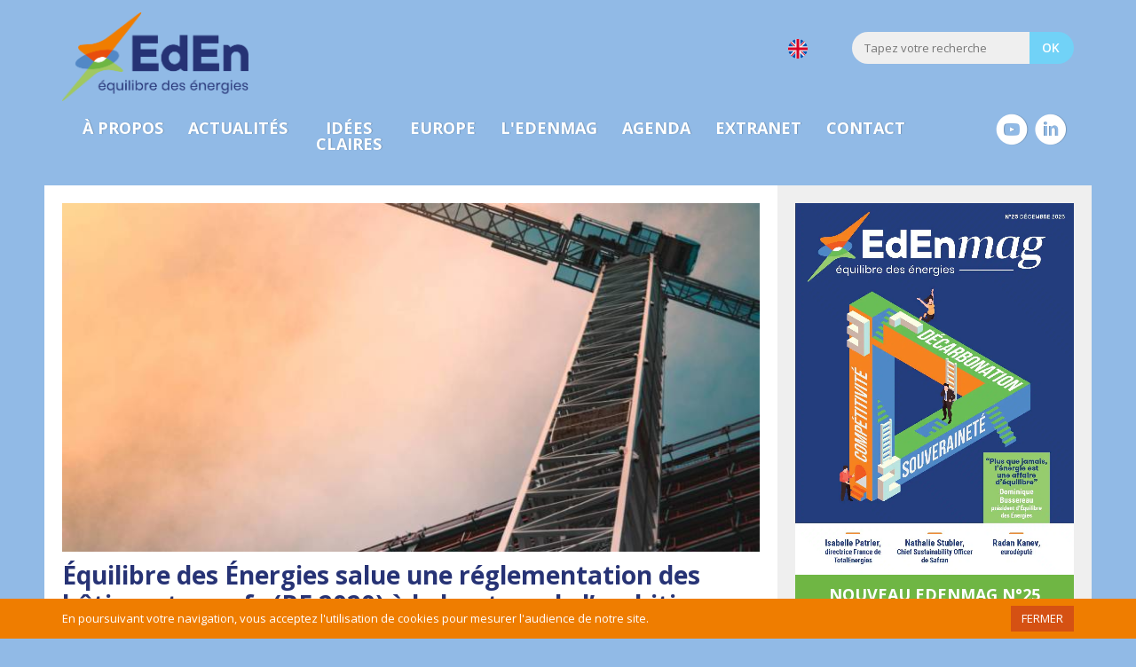

--- FILE ---
content_type: text/html; charset=UTF-8
request_url: https://www.equilibredesenergies.org/tag/methaneuf/
body_size: 14482
content:

<!DOCTYPE html>

<!--[if lte IE 8]> <html class="ie8" lang="fr-FR"> <![endif]-->

<!--[if gt IE 8]> <!--><html lang="fr-FR"> <!--<![endif]-->

<head>

    <meta charset="UTF-8">

    <meta name="viewport" content="initial-scale=1.0, width=device-width">

    <meta http-equiv="X-UA-Compatible" content="IE=edge,chrome=1">

    <title>Méthaneuf | Équilibre des Énergies</title>

    <meta name="publisher" content="EdEn">

    <meta name="copyright" content="© Equilibre des Energies">

    <!-- insert_link -->

    <link rel="stylesheet" href="https://www.equilibredesenergies.org/wp-content/themes/eden/css/main.min.css?v=3.5.5">

    <link rel="preconnect" href="https://fonts.googleapis.com">

    <link rel="preconnect" href="https://fonts.gstatic.com" crossorigin>

    <link href="https://fonts.googleapis.com/css2?family=Open+Sans:wght@300;400;600;700&display=swap" rel="stylesheet">

    <link rel="stylesheet" href="https://www.equilibredesenergies.org/wp-content/themes/eden/css/print.css" media="print">

    <link rel="shortcut icon" href="https://www.equilibredesenergies.org/wp-content/themes/eden/images/favicon.ico?v=2023">

    <link rel="author" href="https://www.equilibredesenergies.org/humans.txt">

    <!--[if lt IE 9]><script src="https://www.equilibredesenergies.org/wp-content/themes/eden/js/vendor/html5.js"></script><![endif]-->

    <!-- <script>

    (function(i,s,o,g,r,a,m){i['GoogleAnalyticsObject']=r;i[r]=i[r]||function(){

    (i[r].q=i[r].q||[]).push(arguments)},i[r].l=1*new Date();a=s.createElement(o),

    m=s.getElementsByTagName(o)[0];a.async=1;a.src=g;m.parentNode.insertBefore(a,m)

    })(window,document,'script','https://www.google-analytics.com/analytics.js','ga');



    ga('create', 'UA-24000394-1', 'auto');

    ga('send', 'pageview');

    </script> -->

    <!-- Google tag (gtag.js) -->
    <script async src="https://www.googletagmanager.com/gtag/js?id=G-9EESRHS3VH"></script>
    <script>
    window.dataLayer = window.dataLayer || [];
    function gtag(){dataLayer.push(arguments);}
    gtag('js', new Date());

    gtag('config', 'G-9EESRHS3VH');
    </script>

    <meta name='robots' content='max-image-preview:large' />
	<style>img:is([sizes="auto" i], [sizes^="auto," i]) { contain-intrinsic-size: 3000px 1500px }</style>
	
	<!-- This site is optimized with the Yoast SEO Premium plugin v15.2.1 - https://yoast.com/wordpress/plugins/seo/ -->
	<meta name="robots" content="noindex, follow" />
	<meta property="og:locale" content="fr_FR" />
	<meta property="og:type" content="article" />
	<meta property="og:title" content="Méthaneuf | Équilibre des Énergies" />
	<meta property="og:url" content="https://www.equilibredesenergies.org/tag/methaneuf/" />
	<meta property="og:site_name" content="Équilibre des Énergies" />
	<meta name="twitter:card" content="summary_large_image" />
	<meta name="twitter:site" content="@Equili_Energies" />
	<script type="application/ld+json" class="yoast-schema-graph">{"@context":"https://schema.org","@graph":[{"@type":"WebSite","@id":"https://www.equilibredesenergies.org/#website","url":"https://www.equilibredesenergies.org/","name":"\u00c9quilibre des \u00c9nergies","description":"Construisons une soci\u00e9t\u00e9 \u00e9nerg\u00e9tique meilleure","potentialAction":[{"@type":"SearchAction","target":"https://www.equilibredesenergies.org/?s={search_term_string}","query-input":"required name=search_term_string"}],"inLanguage":"fr-FR"},{"@type":"CollectionPage","@id":"https://www.equilibredesenergies.org/tag/methaneuf/#webpage","url":"https://www.equilibredesenergies.org/tag/methaneuf/","name":"M\u00e9thaneuf | \u00c9quilibre des \u00c9nergies","isPartOf":{"@id":"https://www.equilibredesenergies.org/#website"},"inLanguage":"fr-FR","potentialAction":[{"@type":"ReadAction","target":["https://www.equilibredesenergies.org/tag/methaneuf/"]}]}]}</script>
	<!-- / Yoast SEO Premium plugin. -->


<link href='https://fonts.gstatic.com' crossorigin rel='preconnect' />
		<!-- This site uses the Google Analytics by ExactMetrics plugin v8.10.2 - Using Analytics tracking - https://www.exactmetrics.com/ -->
							<script src="//www.googletagmanager.com/gtag/js?id=G-CJRX9S7PH7"  data-cfasync="false" data-wpfc-render="false" type="text/javascript" async></script>
			<script data-cfasync="false" data-wpfc-render="false" type="text/javascript">
				var em_version = '8.10.2';
				var em_track_user = true;
				var em_no_track_reason = '';
								var ExactMetricsDefaultLocations = {"page_location":"https:\/\/www.equilibredesenergies.org\/tag\/methaneuf\/"};
								if ( typeof ExactMetricsPrivacyGuardFilter === 'function' ) {
					var ExactMetricsLocations = (typeof ExactMetricsExcludeQuery === 'object') ? ExactMetricsPrivacyGuardFilter( ExactMetricsExcludeQuery ) : ExactMetricsPrivacyGuardFilter( ExactMetricsDefaultLocations );
				} else {
					var ExactMetricsLocations = (typeof ExactMetricsExcludeQuery === 'object') ? ExactMetricsExcludeQuery : ExactMetricsDefaultLocations;
				}

								var disableStrs = [
										'ga-disable-G-CJRX9S7PH7',
									];

				/* Function to detect opted out users */
				function __gtagTrackerIsOptedOut() {
					for (var index = 0; index < disableStrs.length; index++) {
						if (document.cookie.indexOf(disableStrs[index] + '=true') > -1) {
							return true;
						}
					}

					return false;
				}

				/* Disable tracking if the opt-out cookie exists. */
				if (__gtagTrackerIsOptedOut()) {
					for (var index = 0; index < disableStrs.length; index++) {
						window[disableStrs[index]] = true;
					}
				}

				/* Opt-out function */
				function __gtagTrackerOptout() {
					for (var index = 0; index < disableStrs.length; index++) {
						document.cookie = disableStrs[index] + '=true; expires=Thu, 31 Dec 2099 23:59:59 UTC; path=/';
						window[disableStrs[index]] = true;
					}
				}

				if ('undefined' === typeof gaOptout) {
					function gaOptout() {
						__gtagTrackerOptout();
					}
				}
								window.dataLayer = window.dataLayer || [];

				window.ExactMetricsDualTracker = {
					helpers: {},
					trackers: {},
				};
				if (em_track_user) {
					function __gtagDataLayer() {
						dataLayer.push(arguments);
					}

					function __gtagTracker(type, name, parameters) {
						if (!parameters) {
							parameters = {};
						}

						if (parameters.send_to) {
							__gtagDataLayer.apply(null, arguments);
							return;
						}

						if (type === 'event') {
														parameters.send_to = exactmetrics_frontend.v4_id;
							var hookName = name;
							if (typeof parameters['event_category'] !== 'undefined') {
								hookName = parameters['event_category'] + ':' + name;
							}

							if (typeof ExactMetricsDualTracker.trackers[hookName] !== 'undefined') {
								ExactMetricsDualTracker.trackers[hookName](parameters);
							} else {
								__gtagDataLayer('event', name, parameters);
							}
							
						} else {
							__gtagDataLayer.apply(null, arguments);
						}
					}

					__gtagTracker('js', new Date());
					__gtagTracker('set', {
						'developer_id.dNDMyYj': true,
											});
					if ( ExactMetricsLocations.page_location ) {
						__gtagTracker('set', ExactMetricsLocations);
					}
										__gtagTracker('config', 'G-CJRX9S7PH7', {"forceSSL":"true"} );
										window.gtag = __gtagTracker;										(function () {
						/* https://developers.google.com/analytics/devguides/collection/analyticsjs/ */
						/* ga and __gaTracker compatibility shim. */
						var noopfn = function () {
							return null;
						};
						var newtracker = function () {
							return new Tracker();
						};
						var Tracker = function () {
							return null;
						};
						var p = Tracker.prototype;
						p.get = noopfn;
						p.set = noopfn;
						p.send = function () {
							var args = Array.prototype.slice.call(arguments);
							args.unshift('send');
							__gaTracker.apply(null, args);
						};
						var __gaTracker = function () {
							var len = arguments.length;
							if (len === 0) {
								return;
							}
							var f = arguments[len - 1];
							if (typeof f !== 'object' || f === null || typeof f.hitCallback !== 'function') {
								if ('send' === arguments[0]) {
									var hitConverted, hitObject = false, action;
									if ('event' === arguments[1]) {
										if ('undefined' !== typeof arguments[3]) {
											hitObject = {
												'eventAction': arguments[3],
												'eventCategory': arguments[2],
												'eventLabel': arguments[4],
												'value': arguments[5] ? arguments[5] : 1,
											}
										}
									}
									if ('pageview' === arguments[1]) {
										if ('undefined' !== typeof arguments[2]) {
											hitObject = {
												'eventAction': 'page_view',
												'page_path': arguments[2],
											}
										}
									}
									if (typeof arguments[2] === 'object') {
										hitObject = arguments[2];
									}
									if (typeof arguments[5] === 'object') {
										Object.assign(hitObject, arguments[5]);
									}
									if ('undefined' !== typeof arguments[1].hitType) {
										hitObject = arguments[1];
										if ('pageview' === hitObject.hitType) {
											hitObject.eventAction = 'page_view';
										}
									}
									if (hitObject) {
										action = 'timing' === arguments[1].hitType ? 'timing_complete' : hitObject.eventAction;
										hitConverted = mapArgs(hitObject);
										__gtagTracker('event', action, hitConverted);
									}
								}
								return;
							}

							function mapArgs(args) {
								var arg, hit = {};
								var gaMap = {
									'eventCategory': 'event_category',
									'eventAction': 'event_action',
									'eventLabel': 'event_label',
									'eventValue': 'event_value',
									'nonInteraction': 'non_interaction',
									'timingCategory': 'event_category',
									'timingVar': 'name',
									'timingValue': 'value',
									'timingLabel': 'event_label',
									'page': 'page_path',
									'location': 'page_location',
									'title': 'page_title',
									'referrer' : 'page_referrer',
								};
								for (arg in args) {
																		if (!(!args.hasOwnProperty(arg) || !gaMap.hasOwnProperty(arg))) {
										hit[gaMap[arg]] = args[arg];
									} else {
										hit[arg] = args[arg];
									}
								}
								return hit;
							}

							try {
								f.hitCallback();
							} catch (ex) {
							}
						};
						__gaTracker.create = newtracker;
						__gaTracker.getByName = newtracker;
						__gaTracker.getAll = function () {
							return [];
						};
						__gaTracker.remove = noopfn;
						__gaTracker.loaded = true;
						window['__gaTracker'] = __gaTracker;
					})();
									} else {
										console.log("");
					(function () {
						function __gtagTracker() {
							return null;
						}

						window['__gtagTracker'] = __gtagTracker;
						window['gtag'] = __gtagTracker;
					})();
									}
			</script>
							<!-- / Google Analytics by ExactMetrics -->
		<link rel="https://api.w.org/" href="https://www.equilibredesenergies.org/wp-json/" /><link rel="alternate" title="JSON" type="application/json" href="https://www.equilibredesenergies.org/wp-json/wp/v2/tags/8053" />
</head>



<body class="archive tag tag-methaneuf tag-8053 wp-theme-eden">

<!-- <div id="page-loading">

    <div class="wrapper-preloader">

        <div class="preloader"><img src="https://www.equilibredesenergies.org/wp-content/themes/eden/images/preloader-three-dots.svg"></div>

    </div>

</div> -->

<div id="menu-mobile-overlay"></div>

<!-- Browser upgrade -->
<!--[if lte IE 8]><div id="browser-upgrade">Votre navigateur est obsolète ! Il semblerait que vous utilisiez une ancienne version de Internet Explorer. Pour une meilleure expérience du web, <a href="https://browsehappy.com/">veuillez mettre à jour votre navigateur</a></div><![endif]-->


<!-- Cookies -->

<div id="cookies-politic">

    <div class="container">

    <div>En poursuivant votre navigation, vous acceptez l'utilisation de cookies pour mesurer l'audience de notre site.</div>

            <a href="/" id="close-cookies">FERMER</a>
    </div>

</div>



<!-- Main Header -->

<header id="main-header">

    <div class="container">

        <div class="header-top">

        <a href="https://www.equilibredesenergies.org/" class="header-logo header-logo-fr">Equilibre des Energies</a>
            <div class="header-lang">
                                <a href="https://www.equilibredesenergies.org/en/publications/">
                        <img style="width:22px;" src="https://www.equilibredesenergies.org/wp-content/themes/eden/images/flag-uk.svg" alt="Drapeau">
                    </a>
                        </div>

            <div class="form-search">

                <form action="https://www.equilibredesenergies.org/" method="get">

                    <input type="text" name="s" placeholder="Tapez votre recherche"><input type="submit" value="OK">

                </form>

            </div>

        </div>

        <nav class="navbar">

                        <ul class="main-nav">

                <li class="main-nav-more"><a href="https://www.equilibredesenergies.org/a-propos-eden" class="open-menu">à propos</a>

                    <ul>

                        <li class="first-item"><a href="https://www.equilibredesenergies.org/a-propos-eden/objectifs-association">objectifs & actions</a></li>

                        <li><a href="https://www.equilibredesenergies.org/a-propos-eden/membres">membres</a></li>

                        <!-- <li><a href="https://www.equilibredesenergies.org/a-propos-eden/partenaires">partenaires</a></li> -->

                        <!-- <li><a href="https://www.equilibredesenergies.org/a-propos-eden/preoccupations">préoccupations</a></li> -->

                        <!-- <li><a href="https://www.equilibredesenergies.org/a-propos-eden/edito">edito du président</a></li> -->

                        <li><a href="https://www.equilibredesenergies.org/a-propos-eden/comite-scientifique">comité scientifique</a></li>

                        <li class="last-item"><a href="https://www.equilibredesenergies.org/a-propos-eden/adherer">adhérer à l'association</a></li>

                    </ul>

                </li>

                <li><a href="https://www.equilibredesenergies.org/actualites/">actualités</a></li>

                <li class="idees"><a href="https://www.equilibredesenergies.org/idees-claires/">idées claires</a></li>

                <li><a href="https://www.equilibredesenergies.org/europe">Europe</a></li>

                <li><a href="https://www.equilibredesenergies.org/edenmag">l'edenmag</a></li>

                <li><a href="https://www.equilibredesenergies.org/agenda">agenda</a></li>

                <li><a href="https://extranet.equilibredesenergies.org/">extranet</a></li>

                <li><a href="https://www.equilibredesenergies.org/contact">contact</a></li>

                <li class="menu-lang">
                    <a href="https://www.equilibredesenergies.org/publications/">
                        <img src="https://www.equilibredesenergies.org/wp-content/themes/eden/images/flag-uk.svg" alt="Drapeau">
                    </a>
                </li>

            </ul>
    
            
            <ul class="social-nav">
                <!-- <a href="https://twitter.com/Equili_Energies" target="_blank"><li class="icon icon-twitter-with-circle"></li></a> -->
                <!-- <a href="https://www.facebook.com/equilibredesenergies/" target="_blank"><li class="icon icon-facebook-with-circle"></li></a> -->
                <a href="https://www.linkedin.com/company/%C3%A9quilibre-des-%C3%A9nergies/" target="_blank"><li class="icon icon-linkedin-with-circle"></li></a>
                <a href="http://www.youtube.com/@equilibredesenergies" target="_blank"><li class="icon icon-youtube-with-circle"></li></a>
            </ul>

            <div class="form-search form-search-mobile">

                <form action="./" method="get">

                                        <input type="text" name="s" placeholder="Tapez votre recherche"><input type="submit" value="OK">
                
                </form>

            </div>

        </nav>

        <div id="nav-toggle">

            <div id="nav-btn"><span></span><span></span><span></span></div>

            MENU

        </div>

    </div>

</header>


<!-- Container -->
<div id="main-wrapper">
    <main class="container">
        <section id="main-col">
            


<article class="art-full-headline">

    <a href="https://www.equilibredesenergies.org/25-11-2020-equilibre-des-energies-salue-une-reglementation-des-batiments-neufs-re-2020-a-la-hauteur-de-lambition-climatique/">

        <figure>

            <img src="https://www.equilibredesenergies.org/wp-content/themes/eden/images/spacer.gif" data-src="https://www.equilibredesenergies.org/wp-content/uploads/2020/11/james-sullivan-ESZRBtkQ_f8-unsplash-scaled-e1606327902367-800x400.jpg" width="800" height="400" alt="Équilibre des Énergies salue une réglementation des bâtiments neufs (RE 2020) à la hauteur de l’ambition climatique" />


            
        </figure>



        <header class="art-summary-content">

            <h1 class="art-title">Équilibre des Énergies salue une réglementation des bâtiments neufs (RE 2020) à la hauteur de l’ambition climatique</h1>
            <p class="art-summary-meta"><!--Par <b>EdEn</b> le 25/11/2020--> Dans <b class="cat">Bâtiment</b></p>

<!--            <p class="art-summary"></p>-->

            <p class="art-summary">

            Le mardi 24 novembre, les ministres Barbara Pompili et Emmanuelle Wargon présentaient les orientations de la RE 2020. Pour l’association Équilibre des Énergies, les annonces du gouvernement sont à la hauteur de l’ambition climatique et doivent être approuvées.



<em>«&nbsp;Enfin des actes&nbsp;! Avec la RE 2020, le gouvernement est fidèle à ses engagements. Pour la première fois, la réglementation des bâtiments s’attaque directement aux émissions de gaz à effet de serre&nbsp;</em>».
Brice Lalonde,&hellip;
            </p>

            
        </header>

    </a>

</article>




<article class="art-full">

    <a href="https://www.equilibredesenergies.org/10-11-2020-methaneuf-une-derogation-qui-serait-un-droit-a-polluer/">

        <figure>

            <img src="https://www.equilibredesenergies.org/wp-content/themes/eden/images/spacer.gif" data-src="https://www.equilibredesenergies.org/wp-content/uploads/2019/12/gaz-electricite-240x160.jpg" width="240" height="160" alt="Méthaneuf&nbsp;: une dérogation qui serait un droit à polluer" />


            
        </figure>



        <header class="art-summary-content">

            <h2 class="art-title">Méthaneuf&nbsp;: une dérogation qui serait un droit à polluer</h2>
            <p class="art-summary-meta"><!--Par <b>EdEn</b> le 10/11/2020--> Dans <b class="cat">Communiqué de presse</b></p>

<!--            <p class="art-summary"></p>-->

            <p class="art-summary">

            Imaginé par la filière gaz, Méthaneuf est un dispositif qui autoriserait la construction de logements chauffés au gaz naturel (une énergie fossile), en contrepartie d’une libéralité consentie à un fonds dédié à l’achat de certificats d’origine de biométhane.&hellip;
            </p>

            
        </header>

    </a>

</article>

        </section>

        
<aside id="side-col">

    
    
    
    <!--     <div style="width:100%;max-width:400px;margin:auto;margin-bottom:30px;">
        <a href="https://www.equilibredesenergies.org/evenements/plf-26-quelles-voies-pour-concilier-sobriete-budgetaire-competitivite-et-neutralite-carbone/">
            <img src="https://equilibredesenergies.org/ateliers-debats/images/BANNIERE-AD061125.jpg">
        </a>
    </div>
     -->

    <!--     <div style="width:100%;max-width:400px;margin:auto;margin-bottom:30px;">
        <a href="https://www.equilibredesenergies.org/evenements/collectivites-locales-les-leviers-operationnels-de-la-transition-energetique/">
            <img src="https://equilibredesenergies.org/ateliers-debats/images/BANNIERE-AD161225-v2.jpg">
        </a>
    </div>
     -->

    <section id="edenmag">
        <a href="https://www.calameo.com/read/005028064aec07b66f8e2" target="_blank"><figure><img src="[data-uri]" data-src="https://www.equilibredesenergies.org/wp-content/uploads/2025/12/cover-EDEN-MAG-25-1.jpg" width="384" height="512" alt="EdEnMag" /></figure><h2 class="art-title" style="text-align:center; color:#FFF; background-color:#6FB644; padding:12px 8px; text-transform:uppercase;">Nouveau EdEnMag N°25</h2></a>        <!-- A lire l'EdEnMag N°8 // vient de paraître // Nouveau EdEnMag N°8 ! -->
    </section>

    <div style="width:100%;max-width:400px;margin:auto;margin-bottom:30px;">
        <a target="_blank" href="https://www.enerj-meeting.com/inscription/payant">
            <img src="https://equilibredesenergies.org/invitation/enerj/2026/banniere.jpg">
        </a>
    </div>

    <div style="width:100%;max-width:400px;margin:auto;margin-bottom:30px;">
        <a target="_blank" href="https://app.livecasts.eu/eu-industry-2025/program">
            <img alt="EU Industry 2025" src="https://equilibredesenergies.org/EU25/images/BANNIERE-EU-INDUSTRY_V4_replay_08.jpg">
        </a>
    </div>

    <div style="width:100%;max-width:400px;margin:auto;margin-bottom:30px;">
        <a target="_blank" href="https://www.equilibredesenergies.org/13-12-2024-developper-un-transport-aerien-durable-retour-sur-levenement/">
            <img alt="Replay" src="https://equilibredesenergies.org/m/replay-aerien-2024.jpg">
        </a>
    </div>

	<!-- <div style="width:100%;max-width:400px;margin:auto;margin-bottom:30px;">
        <a target="_blank" href="https://www.enerj-meeting.com/inscription/partenaire-eden">
            <img src="https://equilibredesenergies.org/invitation/enerj/2025/ENERJ25.png">
        </a>
    </div> -->

        <!-- <div style="width:100%;max-width:400px;margin:auto;margin-bottom:30px;">
        <a href="https://www.equilibredesenergies.org/evenements/habitat-et-renovation-energetique/">
            <img src="https://equilibredesenergies.org/m/inscription-dunkerque-101024.jpg">
        </a>
    </div> -->
    
    <!-- <div style="width:100%;max-width:400px;margin:auto;margin-bottom:30px;">
        <a href="https://www.equilibredesenergies.org/evenements/habitat-et-renovation-energetique/">
            <img src="https://equilibredesenergies.org/m/inscription-dunkerque-101024.jpg">
        </a>
    </div> -->

    <div style="width:100%;max-width:400px;margin:auto;margin-bottom:30px;">
        <a href="https://whatsapp.com/channel/0029Vae2gP44Y9lnb0sn7606" target="_blank">
            <img alt="EdEn WhatsApp Actu" src="https://www.equilibredesenergies.org/wp-content/themes/eden/images/EDEN-WHATSAPP-ACTU.jpg">
        </a>
    </div>

    <!-- <div style="width:100%;max-width:400px;margin:auto;margin-bottom:30px;">
        <a target="_blank" href="https://lyon.enerj-meeting.com/inscription/partenaire-equilibre-des-energies">
            <img alt="ENERJ 2024" src="https://equilibredesenergies.org/m/ENERJ-2024.jpg">
        </a>
    </div> -->

    <div style="width:100%;max-width:400px;margin:auto;margin-bottom:30px;">
        <a target="_blank" href="https://www.equilibredesenergies.org/03-04-2024-decarbonation-des-principes-a-laction/">
            <img src="https://equilibredesenergies.org/EU24/assets/img/BANNIERE-EU24-REPLAY.jpg">
        </a>
    </div>

    <div style="width:100%;max-width:400px;margin:auto;margin-bottom:30px;">
        <a href="https://www.equilibredesenergies.org/05-02-2024-fit-for-55-et-apres/">
            <img src="https://equilibredesenergies.org/m/BANNIERE-LIVRE-BLANC-SITE-2.jpg">
        </a>
    </div>

    <section id="newsletter-form">
        <div class="tagline"></div>
        <h2 class="block-title">newsletter mensuelle</h2>
            </section>

    <section id="last-video">
        <div class="tagline"></div>
        <h2 class="block-title">Voir nos Ateliers-Débats</h2>
                <a href="https://www.equilibredesenergies.org/02-12-2025-decarbonation-du-transport-maritime-quels-leviers-pour-soutenir-la-filiere-maritime/">
        <figure>
            <img src="https://www.equilibredesenergies.org/wp-content/themes/eden/images/spacer.gif" data-src="https://img.youtube.com/vi/Ponz_8VhXqM/mqdefault.jpg" alt="Décarbonation du transport maritime&nbsp;: quels leviers pour soutenir la filière maritime&nbsp;?" width="360" height="180" />
            <span class="icon icon-play"></span>
        </figure>
        <h2 class="art-title">Décarbonation du transport maritime&nbsp;: quels leviers pour soutenir la filière maritime&nbsp;?</h2></a>
                <a href="https://www.equilibredesenergies.org/12-11-2025-plf-26-quelles-voies-pour-concilier-sobriete-budgetaire-competitivite-et-neutralite-carbone/">
        <figure>
            <img src="https://www.equilibredesenergies.org/wp-content/themes/eden/images/spacer.gif" data-src="https://img.youtube.com/vi/OcNvyFLQCf0/mqdefault.jpg" alt="PLF 26&nbsp;: quelles voies pour concilier sobriété budgétaire, compétitivité et neutralité carbone&nbsp;?" width="360" height="180" />
            <span class="icon icon-play"></span>
        </figure>
        <h2 class="art-title">PLF 26&nbsp;: quelles voies pour concilier sobriété budgétaire, compétitivité et neutralité carbone&nbsp;?</h2></a>
                <a href="https://www.equilibredesenergies.org/15-07-2025-loi-energie-climat-les-enjeux-du-debat-pour-les-socialistes/">
        <figure>
            <img src="https://www.equilibredesenergies.org/wp-content/themes/eden/images/spacer.gif" data-src="https://img.youtube.com/vi/HbBSbCkCOkw/mqdefault.jpg" alt="Loi énergie-climat&nbsp;: les enjeux du débat pour les Socialistes" width="360" height="180" />
            <span class="icon icon-play"></span>
        </figure>
        <h2 class="art-title">Loi énergie-climat&nbsp;: les enjeux du débat pour les Socialistes</h2></a>
                <p class="link-more"><a href="https://www.equilibredesenergies.org/agenda">Tous les ateliers →</a></p>
    </section>

    <section id="timeline-twitter" class="home-timeline-twitter" style="display:none">
        <div class="tagline-2"></div>
        <h2 class="block-title">Sur le fil</h2>
        <a class="twitter-timeline" href="https://twitter.com/Equili_Energies" width="520" height="460" data-widget-id="399876034364854273" data-chrome="nofooter noheader" data-border-color="#eff0f1" data-link-color="#1b95e0" data-lang="fr">Tweets de @Equili_Energies</a>
        <a href="https://twitter.com/Equili_Energies" class="twitter-follow-button" data-show-count="true" data-lang="fr">Suivre @Equili_Energies</a>
        <!-- <script>!function(d,s,id){var js,fjs=d.getElementsByTagName(s)[0],p=/^http:/.test(d.location)?'http':'https';if(!d.getElementById(id)){js=d.createElement(s);js.id=id;js.async=true;js.src=p+"://platform.twitter.com/widgets.js";fjs.parentNode.insertBefore(js,fjs);}}(document,"script","twitter-wjs");</script> -->
    </section>

    <section id="most-read">
        <div class="tagline"></div>
        <h2 class="block-title">Les plus lus</h2>

        

<article class="art-short-headline">
    <a href="https://www.equilibredesenergies.org/16-10-2025-les-data-centers-un-enjeu-strategique-entre-croissance-economique-et-responsabilite-environnementale/">
        <figure>
            <img src="[data-uri]" data-src="https://www.equilibredesenergies.org/wp-content/uploads/2025/08/Data-Center-360x180.png" width="320" height="160" alt="Les data centers&nbsp;: un enjeu stratégique entre croissance économique et responsabilité environnementale" />        </figure>
        <h3 class="art-title">Les data centers&nbsp;: un enjeu stratégique entre croissance économique et responsabilité environnementale</h3>    </a>
</article>


    <article class="art-short">
        <a href="https://www.equilibredesenergies.org/30-07-2025-foire-aux-questions-actualisation-du-coefficient-de-conversion-de-lelectricite-en-energie-primaire-cep/"><h3 class="art-title">Foire aux questions : actualisation du coefficient de conversion de l’électricité en énergie primaire (Cep)</h3></a>
    </article>


    <article class="art-short">
        <a href="https://www.equilibredesenergies.org/02-10-2025-re2020-est-on-sur-la-voie-de-la-decarbonation-de-la-construction-neuve/"><h3 class="art-title">RE2020&nbsp;: est-on sur la voie de la décarbonation de la construction neuve&nbsp;?</h3></a>
    </article>


    <article class="art-short">
        <a href="https://www.equilibredesenergies.org/02-12-2025-decarbonation-du-transport-maritime-quels-leviers-pour-soutenir-la-filiere-maritime/"><h3 class="art-title">Décarbonation du transport maritime&nbsp;: quels leviers pour soutenir la filière maritime&nbsp;?</h3></a>
    </article>


    <article class="art-short">
        <a href="https://www.equilibredesenergies.org/17-10-2025-dominique-bussereau-elu-president-dequilibre-des-energies/"><h3 class="art-title">Dominique Bussereau élu Président d’Équilibre des Énergies</h3></a>
    </article>


    <article class="art-short">
        <a href="https://www.equilibredesenergies.org/03-12-2025-vous-avez-dit-passoire-thermique/"><h3 class="art-title">Vous avez dit «&nbsp;passoire thermique&nbsp;»&nbsp;?</h3></a>
    </article>


    <article class="art-short">
        <a href="https://www.equilibredesenergies.org/12-11-2025-plf-26-quelles-voies-pour-concilier-sobriete-budgetaire-competitivite-et-neutralite-carbone/"><h3 class="art-title">PLF 26&nbsp;: quelles voies pour concilier sobriété budgétaire, compétitivité et neutralité carbone&nbsp;?</h3></a>
    </article>


    <article class="art-short">
        <a href="https://www.equilibredesenergies.org/04-09-2025-les-vitrages-isolants-sources-dinnovation-permanente-pour-le-confort-des-occupants/"><h3 class="art-title">Les vitrages isolants, sources d’innovation permanente pour le confort des occupants</h3></a>
    </article>


    <article class="art-short">
        <a href="https://www.equilibredesenergies.org/19-11-2025-loi-ddadue-les-dernieres-transpositions-energie-climat/"><h3 class="art-title">Loi DDADUE&nbsp;: les dernières transpositions énergie-climat</h3></a>
    </article>


    <article class="art-short">
        <a href="https://www.equilibredesenergies.org/26-11-2025-en-allemagne-renovation-thermique-acceleree-de-logements-collectifs-grace-a-des-modules-de-pompes-a-chaleur-premontes-en-usine/"><h3 class="art-title">En Allemagne, rénovation thermique accélérée de logements collectifs grâce à des modules de pompes à chaleur prémontés en usine</h3></a>
    </article>

    </section>
</aside>

    </main>
</div>


<!-- Footer -->
<footer id="main-footer">

    
        <div class="container">©EDEN 2016 / <a href="https://www.equilibredesenergies.org/mentions-legales">MENTIONS LÉGALES</a> / <a href="https://www.equilibredesenergies.org/charte-utilisation">CGU</a> / <a href="https://www.equilibredesenergies.org/plan-du-site">PLAN DU SITE</a> / <a href="https://www.equilibredesenergies.org/wp-admin/" rel="nofollow">ADMIN</a></div>
    
    

</footer>

<script type="text/javascript" src="https://www.equilibredesenergies.org/wp-content/plugins/google-analytics-dashboard-for-wp/assets/js/frontend-gtag.js?ver=8.10.2" id="exactmetrics-frontend-script-js" async="async" data-wp-strategy="async"></script>
<script data-cfasync="false" data-wpfc-render="false" type="text/javascript" id='exactmetrics-frontend-script-js-extra'>/* <![CDATA[ */
var exactmetrics_frontend = {"js_events_tracking":"true","download_extensions":"zip,mp3,mpeg,pdf,docx,pptx,xlsx,rar","inbound_paths":"[{\"path\":\"\\\/go\\\/\",\"label\":\"affiliate\"},{\"path\":\"\\\/recommend\\\/\",\"label\":\"affiliate\"}]","home_url":"https:\/\/www.equilibredesenergies.org","hash_tracking":"false","v4_id":"G-CJRX9S7PH7"};/* ]]> */
</script>
<script type="text/javascript" src="https://www.equilibredesenergies.org/wp-includes/js/jquery/jquery.min.js?ver=3.7.1" id="jquery-core-js"></script>
<script type="text/javascript" src="https://www.equilibredesenergies.org/wp-includes/js/jquery/jquery-migrate.min.js?ver=3.4.1" id="jquery-migrate-js"></script>
<script type="speculationrules">
{"prefetch":[{"source":"document","where":{"and":[{"href_matches":"\/*"},{"not":{"href_matches":["\/wp-*.php","\/wp-admin\/*","\/wp-content\/uploads\/*","\/wp-content\/*","\/wp-content\/plugins\/*","\/wp-content\/themes\/eden\/*","\/*\\?(.+)"]}},{"not":{"selector_matches":"a[rel~=\"nofollow\"]"}},{"not":{"selector_matches":".no-prefetch, .no-prefetch a"}}]},"eagerness":"conservative"}]}
</script>
<link rel='stylesheet' id='dashicons-css' href='https://www.equilibredesenergies.org/wp-includes/css/dashicons.min.css?ver=6.8.3' type='text/css' media='all' />
<link rel='stylesheet' id='classic-theme-styles-css' href='https://www.equilibredesenergies.org/wp-includes/css/classic-themes.min.css?ver=6.8.3' type='text/css' media='all' />
<link rel='stylesheet' id='wpa-css-css' href='https://www.equilibredesenergies.org/wp-content/plugins/honeypot/includes/css/wpa.css?ver=2.3.04' type='text/css' media='all' />
<link rel='stylesheet' id='wp_mailjet_form_builder_widget-widget-front-styles-css' href='https://www.equilibredesenergies.org/wp-content/plugins/mailjet-for-wordpress/src/widgetformbuilder/css/front-widget.css?ver=6.1.6' type='text/css' media='all' />
<script type="text/javascript" src="https://www.equilibredesenergies.org/wp-content/plugins/honeypot/includes/js/wpa.js?ver=2.3.04" id="wpascript-js"></script>
<script type="text/javascript" id="wpascript-js-after">
/* <![CDATA[ */
wpa_field_info = {"wpa_field_name":"ekxbyo1182","wpa_field_value":561291,"wpa_add_test":"no"}
/* ]]> */
</script>
<script type="text/javascript" id="pll_cookie_script-js-after">
/* <![CDATA[ */
(function() {
				var expirationDate = new Date();
				expirationDate.setTime( expirationDate.getTime() + 31536000 * 1000 );
				document.cookie = "pll_language=fr; expires=" + expirationDate.toUTCString() + "; path=/; secure; SameSite=Lax";
			}());
/* ]]> */
</script>
<script type="text/javascript" id="rocket-browser-checker-js-after">
/* <![CDATA[ */
"use strict";var _createClass=function(){function defineProperties(target,props){for(var i=0;i<props.length;i++){var descriptor=props[i];descriptor.enumerable=descriptor.enumerable||!1,descriptor.configurable=!0,"value"in descriptor&&(descriptor.writable=!0),Object.defineProperty(target,descriptor.key,descriptor)}}return function(Constructor,protoProps,staticProps){return protoProps&&defineProperties(Constructor.prototype,protoProps),staticProps&&defineProperties(Constructor,staticProps),Constructor}}();function _classCallCheck(instance,Constructor){if(!(instance instanceof Constructor))throw new TypeError("Cannot call a class as a function")}var RocketBrowserCompatibilityChecker=function(){function RocketBrowserCompatibilityChecker(options){_classCallCheck(this,RocketBrowserCompatibilityChecker),this.passiveSupported=!1,this._checkPassiveOption(this),this.options=!!this.passiveSupported&&options}return _createClass(RocketBrowserCompatibilityChecker,[{key:"_checkPassiveOption",value:function(self){try{var options={get passive(){return!(self.passiveSupported=!0)}};window.addEventListener("test",null,options),window.removeEventListener("test",null,options)}catch(err){self.passiveSupported=!1}}},{key:"initRequestIdleCallback",value:function(){!1 in window&&(window.requestIdleCallback=function(cb){var start=Date.now();return setTimeout(function(){cb({didTimeout:!1,timeRemaining:function(){return Math.max(0,50-(Date.now()-start))}})},1)}),!1 in window&&(window.cancelIdleCallback=function(id){return clearTimeout(id)})}},{key:"isDataSaverModeOn",value:function(){return"connection"in navigator&&!0===navigator.connection.saveData}},{key:"supportsLinkPrefetch",value:function(){var elem=document.createElement("link");return elem.relList&&elem.relList.supports&&elem.relList.supports("prefetch")&&window.IntersectionObserver&&"isIntersecting"in IntersectionObserverEntry.prototype}},{key:"isSlowConnection",value:function(){return"connection"in navigator&&"effectiveType"in navigator.connection&&("2g"===navigator.connection.effectiveType||"slow-2g"===navigator.connection.effectiveType)}}]),RocketBrowserCompatibilityChecker}();
/* ]]> */
</script>
<script type="text/javascript" id="rocket-preload-links-js-extra">
/* <![CDATA[ */
var RocketPreloadLinksConfig = {"excludeUris":"\/evenements\/cop-de-paris-loi-de-transition-energetique-et-ensuite\/|\/evenements\/transition-energetique-vision-de-la-france-insoumise\/|\/evenements\/cop21-paquet-energie-de-la-commission-europeenne-ltecv-quelles-perspectives-pour-la-transition-energetique-2017-2021\/|\/evenements\/programme-de-m-francois-fillon-en-matiere-de-developpement-durable\/|\/evenements\/systemes-electriques-futur-scenarios-possibles\/|\/evenements\/marine-2017-environnement-transition-energetique-engagements-presidentiels-viser-lexcellence\/|\/evenements\/regulation-marches-reseaux-electriques-france-europe\/|\/evenements\/jean-marc-jancovici-economie-soutenable-pour-decarboner-la-planete\/|\/evenements\/le-vehicule-electrique-dans-la-transition-ecologique-en-france\/|\/evenements\/quelles-consommations-denergie-pour-le-batiment-du-futur\/|\/evenements\/transition-energetique-la-vision-de-gerard-longuet-president-opecst\/|\/evenements\/secretariat-general-pour-linvestissement-et-transition-energetique-quelles-priorites-pour-le-quinquennat\/|\/evenements\/le-batiment-dans-la-transition-energetique-quelles-consommations-denergie-pour-le-batiment-du-futur\/|\/evenements\/comment-concilier-la-lutte-contre-le-dereglement-climatique-et-leconomie\/|\/edenmag-avis\/|\/evenements\/couts-actuels-et-futurs-de-la-transition-energetique-quelle-place-pour-le-nucleaire-dans-le-mix-energetique-francais\/|\/evenements\/couts-actuels-et-futurs-de-la-transition-energetique-quelle-place-pour-les-energies-renouvelables-dans-le-mix-energetique-francais\/|\/evenements\/renovation-energetique-des-batiments-comment-decarboner-le-parc-existant\/|\/evenements\/comment-le-cstb-accompagne-la-transition-energetique-et-environnementale-dans-le-batiment\/|\/evenements\/la-geopolitique-dans-le-contexte-de-la-transition-energetique-entre-independance-et-dependance-pour-les-etats\/|\/evenements\/reindustrialisation-et-transition-ecologique-compatibles-complementaires-ou-opposees\/|\/evenements\/de-leconomie-lineaire-a-leconomie-circulaire-les-nouveaux-principes-de-la-croissance-decarbonee\/|\/evenements\/neutralite-carbone-quelle-strategie-francaise-pour-lenergie-et-le-climat\/|\/evenements\/mettre-les-mots-en-actes-la-politique-francaise-du-batiment-et-des-transports-sous-le-regard-du-haut-conseil-pour-le-climat\/|\/evenements\/transition-energetique-quels-impacts-sur-le-prix-de-lelectricite\/|\/evenements\/transition-energetique-quels-impacts-sur-le-prix-de-l-electricite\/|\/evenements\/independance-energetique-et-decarbonation-vers-un-nouveau-modele-europeen-de-lenergie\/|\/evenements\/independance-energetique-et-decarbonation-vers-un-nouveau-modele-europeen-de-l-energie\/|\/evenements\/mobilite-electrique-comment-lenergeticien-edf-contribue-a-son-developpement\/|\/evenements\/mobilite-electrique-comment-edf-contribue-a-son-developpement\/|\/29-06-2020-mardi-6-octobre-2020-a-19-heures\/|\/les-diners-eden\/mardi-6-octobre-2020\/|\/diners\/mardi-6-octobre-2020\/|\/diners\/confirmation-2\/|\/evenements\/economie-circulaire-comment-lue-entend-elle-transformer-nos-modes-de-production-et-de-consommation\/|\/evenements\/batiments-smart-pour-une-ville-propre\/|\/evenements\/le-reseau-de-transport-electrique-operateur-de-la-transition-energetique\/|\/evenements\/hydrogene-sera-t-il-le-nouveau-petrole-quels-en-seront-les-usages\/|\/evenements\/loi-climat-resilience-quelles-perspectives-pour-les-transports-durables\/|\/evenements\/quelles-batteries-pour-la-france-et-l-europe\/|\/evenements\/des-aeroports-zero-carbone-pour-un-secteur-aerien-en-transition\/|\/evenements\/le-green-deal-comme-feuille-de-route-dune-europe-decarbonee\/|\/evenements\/vers-la-neutralite-carbone-quelle-place-pour-le-nucleaire-dans-la-france-de-demain\/|\/evenements\/presidence-francaise-de-lue-quel-chemin-pour-une-croissance-verte-en-2030\/|\/evenements\/presentation-de-letude-lhydrogene-dans-le-secteur-du-transport-routier-de-marchandises\/|\/evenements\/decarboner-les-transports-quelle-feuille-de-route-pour-le-prochain-quinquennat\/|\/evenements\/quel-programme-energie-climat-pour-le-rn\/|\/evenements\/de-paris-a-la-france-la-strategie-de-anne-hidalgo-pour-lenvironnement-est-elle-prete-a-changer-dechelle\/|\/events\/confirmation\/|\/events\/jeudi-10-mars-2022\/|\/evenements\/la-strategie-de-la-republique-en-marche-pour-le-climat\/|\/evenements\/un-plan-de-relance-gaullien-pour-lenergie\/|\/evenements\/quelles-solutions-pour-reduire-les-emissions-de-co2-et-la-facture-energetique\/|\/evenements\/le-parcours-du-groupe-la-poste-pour-une-transition-energetique-reussie-pour-tous\/|\/evenements\/vers-la-mobilite-durable-lindustrie-automobile-en-pleine-transformation\/|\/evenements\/avere-france-quel-plan-pour-le-deploiement-des-bornes-de-recharge\/|\/evenements\/hvac-quelles-solutions-efficaces-pour-economiser-les-energies-pour-favoriser-la-sobriete-et-pour-contribuer-a-la-transition-bas-carbone-dans-le-batiment\/|\/evenements\/construction-et-renovation-quels-sont-les-leviers-pour-decarboner-le-secteur-du-batiment\/|\/evenements\/crise-de-lenergie-comment-accompagner-les-francais-et-les-entreprises\/|\/evenements\/planification-energetique-quelles-solutions-pour-les-collectivites\/|\/evenements\/quel-avenir-pour-le-transport-aerien-laviation-durable-peut-elle-etre-une-realite\/|\/evenements\/flexibilite-et-economies-denergie-le-role-du-pilotage-de-lenergie-dans-le-batiment\/|\/evenements\/comment-massifier-les-renovations-les-plus-efficaces-pour-lenvironnement\/|\/evenements\/transition-energetique-quelle-strategie-pour-la-filiere-automobile-francaise\/|\/evenements\/qualite-de-lair-interieur-quelles-solutions-pour-des-batiments-sains\/|\/evenements\/sobriete-energetique-quels-leviers-pour-repenser-nos-usages\/|\/events\/lundi-13-novembre-2023-a-14h30\/|\/events\/lundi-13-novembre-2023\/|\/events\/lpec-lundi-13-novembre-2023\/|\/evenements\/webinaire-la-route-electrique-il-faut-sy-preparer\/|\/evenements\/financement-des-projets-de-transition-ecologique-et-energetique-quel-role-pour-les-intercommunalites\/|\/evenements\/renouvelables-et-nucleaire-la-strategie-de-la-france-pour-sa-transition-energetique\/|\/evenements\/elections-europeennes-2024-quel-bilan-et-quelle-suite-pour-le-green-deal\/|\/evenements\/strategie-energie-climat-europe-quel-bilan-et-quelle-suite-pour-le-green-deal\/|\/evenements\/evolution-du-marche-carbone-les-dispositifs-europeens-a-la-hauteur-de-lenjeu\/|\/evenements\/mobilite-propre-comment-rendre-le-vehicule-electrique-accessible\/|\/evenements\/quel-role-pour-lenergie-hydroelectrique-dans-la-transition-energetique\/|\/evenements\/planification-de-la-filiere-bois-les-solutions-pour-lutter-contre-le-rechauffement-climatique\/|\/events\/eu-industry-26-march-2025\/|\/events\/eu-industry-2025\/|\/events\/confirmation-eu-industry-2025\/|\/evenements\/rassemblement-national-quelle-strategie-pour-la-transition-energetique-et-la-reindustrialisation\/|\/evenements\/loi-energie-climat-les-priorites-du-groupe-epr\/|\/evenements\/loi-energie-climat-daniel-gremillet-decrypte-les-enjeux-de-la-discussion\/|\/evenements\/loi-energie-climat-quels-enjeux-pour-le-groupe-les-democrates\/|\/evenements\/loi-energie-climat-les-enjeux-du-debat-pour-les-socialistes\/|\/evenements\/plf-26-quelles-voies-pour-concilier-sobriete-budgetaire-competitivite-et-neutralite-carbone\/|\/evenements\/decarbonation-du-transport-maritime-quels-leviers-pour-soutenir-la-filiere-maritime\/|\/evenements\/decarboner-la-mobilite-lourde-la-solution-electrique\/|\/evenements\/collectivites-locales-les-leviers-operationnels-de-la-transition-energetique\/|\/(?:.+\/)?feed(?:\/(?:.+\/?)?)?$|\/(?:.+\/)?embed\/|\/(index.php\/)?(.*)wp-json(\/.*|$)|\/refer\/|\/go\/|\/recommend\/|\/recommends\/","usesTrailingSlash":"1","imageExt":"jpg|jpeg|gif|png|tiff|bmp|webp|avif|pdf|doc|docx|xls|xlsx|php","fileExt":"jpg|jpeg|gif|png|tiff|bmp|webp|avif|pdf|doc|docx|xls|xlsx|php|html|htm","siteUrl":"https:\/\/www.equilibredesenergies.org","onHoverDelay":"100","rateThrottle":"3"};
/* ]]> */
</script>
<script type="text/javascript" id="rocket-preload-links-js-after">
/* <![CDATA[ */
(function() {
"use strict";var r="function"==typeof Symbol&&"symbol"==typeof Symbol.iterator?function(e){return typeof e}:function(e){return e&&"function"==typeof Symbol&&e.constructor===Symbol&&e!==Symbol.prototype?"symbol":typeof e},e=function(){function i(e,t){for(var n=0;n<t.length;n++){var i=t[n];i.enumerable=i.enumerable||!1,i.configurable=!0,"value"in i&&(i.writable=!0),Object.defineProperty(e,i.key,i)}}return function(e,t,n){return t&&i(e.prototype,t),n&&i(e,n),e}}();function i(e,t){if(!(e instanceof t))throw new TypeError("Cannot call a class as a function")}var t=function(){function n(e,t){i(this,n),this.browser=e,this.config=t,this.options=this.browser.options,this.prefetched=new Set,this.eventTime=null,this.threshold=1111,this.numOnHover=0}return e(n,[{key:"init",value:function(){!this.browser.supportsLinkPrefetch()||this.browser.isDataSaverModeOn()||this.browser.isSlowConnection()||(this.regex={excludeUris:RegExp(this.config.excludeUris,"i"),images:RegExp(".("+this.config.imageExt+")$","i"),fileExt:RegExp(".("+this.config.fileExt+")$","i")},this._initListeners(this))}},{key:"_initListeners",value:function(e){-1<this.config.onHoverDelay&&document.addEventListener("mouseover",e.listener.bind(e),e.listenerOptions),document.addEventListener("mousedown",e.listener.bind(e),e.listenerOptions),document.addEventListener("touchstart",e.listener.bind(e),e.listenerOptions)}},{key:"listener",value:function(e){var t=e.target.closest("a"),n=this._prepareUrl(t);if(null!==n)switch(e.type){case"mousedown":case"touchstart":this._addPrefetchLink(n);break;case"mouseover":this._earlyPrefetch(t,n,"mouseout")}}},{key:"_earlyPrefetch",value:function(t,e,n){var i=this,r=setTimeout(function(){if(r=null,0===i.numOnHover)setTimeout(function(){return i.numOnHover=0},1e3);else if(i.numOnHover>i.config.rateThrottle)return;i.numOnHover++,i._addPrefetchLink(e)},this.config.onHoverDelay);t.addEventListener(n,function e(){t.removeEventListener(n,e,{passive:!0}),null!==r&&(clearTimeout(r),r=null)},{passive:!0})}},{key:"_addPrefetchLink",value:function(i){return this.prefetched.add(i.href),new Promise(function(e,t){var n=document.createElement("link");n.rel="prefetch",n.href=i.href,n.onload=e,n.onerror=t,document.head.appendChild(n)}).catch(function(){})}},{key:"_prepareUrl",value:function(e){if(null===e||"object"!==(void 0===e?"undefined":r(e))||!1 in e||-1===["http:","https:"].indexOf(e.protocol))return null;var t=e.href.substring(0,this.config.siteUrl.length),n=this._getPathname(e.href,t),i={original:e.href,protocol:e.protocol,origin:t,pathname:n,href:t+n};return this._isLinkOk(i)?i:null}},{key:"_getPathname",value:function(e,t){var n=t?e.substring(this.config.siteUrl.length):e;return n.startsWith("/")||(n="/"+n),this._shouldAddTrailingSlash(n)?n+"/":n}},{key:"_shouldAddTrailingSlash",value:function(e){return this.config.usesTrailingSlash&&!e.endsWith("/")&&!this.regex.fileExt.test(e)}},{key:"_isLinkOk",value:function(e){return null!==e&&"object"===(void 0===e?"undefined":r(e))&&(!this.prefetched.has(e.href)&&e.origin===this.config.siteUrl&&-1===e.href.indexOf("?")&&-1===e.href.indexOf("#")&&!this.regex.excludeUris.test(e.href)&&!this.regex.images.test(e.href))}}],[{key:"run",value:function(){"undefined"!=typeof RocketPreloadLinksConfig&&new n(new RocketBrowserCompatibilityChecker({capture:!0,passive:!0}),RocketPreloadLinksConfig).init()}}]),n}();t.run();
}());
/* ]]> */
</script>
<script type="text/javascript" id="wp_mailjet_form_builder_widget-front-script-js-extra">
/* <![CDATA[ */
var mjWidget = {"ajax_url":"https:\/\/www.equilibredesenergies.org\/wp-admin\/admin-ajax.php"};
/* ]]> */
</script>
<script type="text/javascript" src="https://www.equilibredesenergies.org/wp-content/plugins/mailjet-for-wordpress/src/widgetformbuilder/js/front-widget.js?ver=6.8.3" id="wp_mailjet_form_builder_widget-front-script-js"></script>
<script src="https://www.equilibredesenergies.org/wp-content/themes/eden/js/vendor/jquery.lazyloadxt.min.js"></script>
<script src="https://www.equilibredesenergies.org/wp-content/themes/eden/js/vendor/jquery.fitvids.js"></script>
<script src="https://www.equilibredesenergies.org/wp-content/themes/eden/js/vendor/js.cookie.js"></script>
<script src="https://www.equilibredesenergies.org/wp-content/themes/eden/js/vendor/jquery.validate.min.js"></script>
<script src="https://www.equilibredesenergies.org/wp-content/themes/eden/js/main.min.js?v=2.0.0" async></script>
<!-- <style>
    .at-share-btn-elements .at-share-btn:hover{-webkit-transform:translateY(0);transform:translateY(0); opacity:.7; -ms-filter:"progid:DXImageTransform.Microsoft.Alpha(Opacity=70)"; filter:alpha(opacity=70)}
    /* Popup fix voeux */
    .ig_popup .ig_message {
        line-height: 0;
    }
</style>
<script type="text/javascript">
    jQuery(document).ready(function($) {

        jQuery( 'art-text a, .comment-body p a' ).each(function() {
            var a = new RegExp('/' + window.location.host + '/');
            if ( !a.test(this.href) ) {
                jQuery( this ).click(function(event) {
                    event.preventDefault();
                    event.stopPropagation();
                    window.open(this.href, '_blank');
                });
            }
        });

        jQuery( '#commentform' ).validate({
            errorPlacement: function(error, element) {
                error.insertBefore(element);
            }
        });
        jQuery.extend(jQuery.validator.messages, {
            required: "(obligatoire)",
            email: "(e-mail invalide)",
        });
    });
</script> -->

<!-- <link rel="stylesheet" href="https://cdnjs.cloudflare.com/ajax/libs/magnific-popup.js/1.1.0/magnific-popup.min.css">
<script src="https://cdnjs.cloudflare.com/ajax/libs/magnific-popup.js/1.1.0/jquery.magnific-popup.min.js"></script>
<script src="https://cdnjs.cloudflare.com/ajax/libs/jquery-cookie/1.4.1/jquery.cookie.min.js"></script>
<script>
    (function ($) {
        "use strict";
        if ( !jQuery.cookie( 'popupCookie2023' ) ) {
        setTimeout(function() {
            jQuery.magnificPopup.open({
                items: {
                    src: 'https://www.youtube.com/watch?v=sB3MO2zaG7E?autoplay=1',
                    type: 'iframe',
                },
                preloader: true
            });
        }, 1000);
            jQuery.cookie('popupCookie2023', 'opened', { expires: 30 });
        }
    }) (jQuery);
</script> -->


    <!-- <link href="https://netdna.bootstrapcdn.com/bootstrap/3.1.1/css/bootstrap.min.css" rel="stylesheet" /> -->

    <!-- BEGIN::OK -->
    <!-- <style>
        video {
        width: 100%    !important;
        height: auto   !important;
        }

        .modal-open {
        overflow: hidden;
        }

        .modal {
        display: none;
        overflow: auto;
        position: fixed;
        top: 0;
        right: 0;
        bottom: 0;
        left: 0;
        z-index: 1050;
        -webkit-overflow-scrolling: touch;
        outline: 0;
        }

        .modal.fade .modal-dialog {
        -webkit-transform: translate(0,-25%);
        -ms-transform: translate(0,-25%);
        transform: translate(0,-25%);
        -webkit-transition: -webkit-transform .3s ease-out;
        -moz-transition: -moz-transform .3s ease-out;
        -o-transition: -o-transform .3s ease-out;
        transition: transform .3s ease-out;
        }

        .modal.in .modal-dialog {
        -webkit-transform: translate(0,0);
        -ms-transform: translate(0,0);
        transform: translate(0,0);
        }

        .fade {
        opacity: 0;
        -webkit-transition: opacity .15s linear;
        transition: opacity .15s linear;
        }

        .fade.in {
        opacity: 1;
        background-color: rgba(0, 0, 0, 0.8);
        }

        .modal button {
        background: none;
        border: none;
        }

        .modal-dialog {
        position: relative;
        width: 100%;
        max-width: 1210px;
        height: auto;
        margin: 0 auto;
        padding: 0;
        }

        .modal-header {
        padding: 15px;
        }

        .modal-body {
        position: relative;
        padding: 15px;
        }

        .modal-content {
        position: relative;
        height: auto;
        min-height: 100%;
        border-radius: 0;
        background-color: transparent;
        box-shadow: none;
        border: none;
        background-clip: padding-box;
        outline: 0;
        }

        .close {
        float: right;
        font-size: 36px;
        font-weight: 400;
        line-height: 1;
        color: #ed7419;
        text-shadow: none !important;
        opacity: 1;
        filter: alpha(opacity=100);
        }

        .modal-header .close {
        margin-top: -12px;
        cursor: pointer;
        }
    </style>
    <div class="modal fade" id="overlay">
        <div class="modal-dialog">
        <div class="modal-content">
            <div class="modal-header">
            <button type="button" class="close" data-dismiss="modal" aria-hidden="true">&times;</button>
            </div>
            <div class="modal-body">
            <video id="video1" src="https://www.equilibredesenergies.org/voeux/voeux2025.mp4" type="video/mp4" preload="auto" autoplay="true" loop="true" controls="false" muted="false"></video>
            <a href="https://www.equilibredesenergies.org/pdf/EDEN-MAG-N18_V10_Luc_Baranger.pdf"><img  id="video1OLD"src="https://www.equilibredesenergies.org/m/AVIS-EDEN.jpg"></a>
            </div>
        </div>
        </div>
    </div>

  <script src="https://netdna.bootstrapcdn.com/bootstrap/3.1.1/js/bootstrap.min.js"></script>
  <script src="https://cdnjs.cloudflare.com/ajax/libs/jquery-cookie/1.4.1/jquery.cookie.min.js"></script>
  <script>
    (function ($) {
        "use strict";
        if ( !jQuery.cookie( 'popupCookieModal' ) ) {
            setTimeout(function() {
                jQuery( '#overlay' ).modal( 'show' );
            }, 2000);

            jQuery( '#overlay' ).on("shown.bs.modal",function() {
                var vid = document.getElementById("video1");
                vid.muted = false;
            });

            jQuery( '#overlay' ).on("hidden.bs.modal",function() {
                jQuery('#video1').attr("src","_blank");
            });

            jQuery.cookie('popupCookieModal', 'opened', { expires: 1 });
        }
    }) (jQuery);
  </script> -->
  <!-- END::OK -->

<script>
window.addEventListener('DOMContentLoaded', () => {

    const options = {
        rootMargin: '100px',
        threshold: 0
    }

    const observer = new IntersectionObserver((entries, self) => {

        const isIntersecting = typeof entries[0].isIntersecting === 'boolean' ? entries[0].isIntersecting : entries[0].intersectionRatio > 0

        if (isIntersecting) {
            // twttr.widgets.load()
            !function(d,s,id){var js,fjs=d.getElementsByTagName(s)[0],p=/^http:/.test(d.location)?'http':'https';if(!d.getElementById(id)){js=d.createElement(s);js.id=id;js.async=true;js.src=p+"://platform.twitter.com/widgets.js";fjs.parentNode.insertBefore(js,fjs);}}(document,"script","twitter-wjs");

        }
    }, options
    );

    observer.observe(document.getElementById('timeline-twitter'))
});
</script>
</body>
</html>


--- FILE ---
content_type: text/css; charset=utf-8
request_url: https://www.equilibredesenergies.org/wp-content/themes/eden/css/main.min.css?v=3.5.5
body_size: 9102
content:
/*! normalize.css v4.1.1 | MIT License | github.com/necolas/normalize.css */html{font-family:sans-serif;-ms-text-size-adjust:100%;-webkit-text-size-adjust:100%}body{margin:0}article,aside,details,figcaption,figure,footer,header,main,menu,nav,section,summary{display:block}audio,canvas,progress,video{display:inline-block}audio:not([controls]){display:none;height:0}progress{vertical-align:baseline}[hidden],template{display:none}a{background-color:transparent;-webkit-text-decoration-skip:objects}a:active,a:hover{outline-width:0}abbr[title]{border-bottom:none;text-decoration:underline;text-decoration:underline dotted}b,strong{font-weight:inherit;font-weight:bolder}dfn{font-style:italic}h1{font-size:2em;margin:.67em 0}mark{background-color:#ff0;color:#000}small{font-size:80%}sub,sup{font-size:75%;line-height:0;position:relative;vertical-align:baseline}img{border-style:none}svg:not(:root){overflow:hidden}code,kbd,pre,samp{font-family:monospace;font-size:1em}figure{margin:1em 40px}hr{box-sizing:content-box;height:0;overflow:visible}button,input,select,textarea{font:inherit;margin:0}optgroup{font-weight:700}button,input{overflow:visible}button,select{text-transform:none}[type=reset],[type=submit],button,html [type=button]{-webkit-appearance:button}[type=button]::-moz-focus-inner,[type=reset]::-moz-focus-inner,[type=submit]::-moz-focus-inner,button::-moz-focus-inner{border-style:none;padding:0}[type=button]:-moz-focusring,[type=reset]:-moz-focusring,[type=submit]:-moz-focusring,button:-moz-focusring{outline:1px dotted ButtonText}fieldset{border:1px solid silver;margin:0 2px;padding:.35em .625em .75em}legend{box-sizing:border-box;color:inherit;display:table;max-width:100%;padding:0;white-space:normal}textarea{overflow:auto}[type=checkbox],[type=radio]{box-sizing:border-box;padding:0}[type=number]::-webkit-inner-spin-button,[type=number]::-webkit-outer-spin-button{height:auto}[type=search]{-webkit-appearance:textfield;outline-offset:-2px}[type=search]::-webkit-search-cancel-button,[type=search]::-webkit-search-decoration{-webkit-appearance:none}::-webkit-input-placeholder{color:inherit;opacity:.54}::-webkit-file-upload-button{-webkit-appearance:button;font:inherit}



/*! www.equilibredesnergies.org V1.6.5 (21 novembre 2017) @author: Antony RAVENACH, www.widea.fr */@font-face{font-family:eden;src:url(../fonts/eden.eot?xpp8oc);src:url(../fonts/eden.eot?xpp8oc#iefix) format('embedded-opentype'),url(../fonts/eden.ttf?xpp8oc) format('truetype'),url(../fonts/eden.woff?xpp8oc) format('woff'),url(../fonts/eden.svg?xpp8oc#eden) format('svg');font-weight:400;font-style:normal}.art-text a[target=_blank][href^='http://']:not([href*='www.equilibredesenergies.org']):after,.art-text a[target=_blank][href^='https://']:not([href*='www.equilibredesenergies.org']):after,[class*=' icon-'],[class^=icon-]{font-family:eden;font-weight:400;font-style:normal;font-variant:normal;line-height:1;text-transform:none;-webkit-font-feature-settings:normal;-moz-font-feature-settings:normal,normal,normal,normal,normal,normal;font-feature-settings:normal;speak:none;-webkit-font-smoothing:antialiased;-moz-osx-font-smoothing:grayscale}.link-ext:after{content:"\e91b";margin-left:5px;font-size:9pt}.page-child #main-col a[target=_blank] img:after{display:none}.icon-external-link-square:before{content:"\e91b"}.icon-calendar2:before{content:"\e918"}.icon-calendar:before{content:"\e919"}.icon-mail:before{content:"\e90f"}.icon-facebook-with-circle:before{content:"\e904"}.icon-google-with-circle:before{content:"\e905"}.icon-instagram-with-circle:before{content:"\e906"}.icon-linkedin-with-circle:before{content:"\e907"}.icon-pinterest-with-circle:before{content:"\e908"}.icon-twitter-with-circle:before{content:"\e909"}.icon-youtube-with-circle:before{content:"\e90a"}.icon-play:before{content:"\e90b"}.art-social .icon-twitter-with-circle,.icon-twitter-with-circle:hover,.main-header-fixed .social-nav .icon-twitter-with-circle:hover{color:#1cb7eb}.art-social .icon-facebook-with-circle,.icon-facebook-with-circle:hover,.main-header-fixed .social-nav .icon-facebook-with-circle:hover{color:#4e71a8}.art-social .icon-linkedin-with-circle,.icon-linkedin-with-circle:hover,.main-header-fixed .social-nav .icon-linkedin-with-circle:hover{color:#007ab9}.art-social .icon-youtube-with-circle,.icon-youtube-with-circle:hover,.main-header-fixed .social-nav .icon-youtube-with-circle:hover{color:#ca3737}.art-social .icon-twitter-with-circle:hover{color:#008bba}.art-social .icon-facebook-with-circle:hover{color:#28559b}.art-social .icon-linkedin-with-circle:hover{color:#006091}.art-social .icon-youtube-with-circle:hover{color:#b00}.icon{font-size:2em;display:inline-block;cursor:pointer;color:#fff}.icon-calendar{font-size:1.5em}.icon-calendar,.icon-play{bottom:5px;right:5px}.art-full-headline .icon-calendar,.art-full-headline .icon-play{font-size:3em;right:10px;bottom:10px}.art-full-headline .icon-calendar{font-size:2em}.icon-mail:before{color:#1e222a;font-size:.5625em;position:relative;top:-6px;right:0;padding:0 7px}.icon-mail{height:2pc;width:2pc;border-radius:2pc;background-color:#fff}html{font-size:62.5%;-webkit-font-smoothing:antialiased;text-rendering:optimizeLegibility}body{font-family:Open Sans,Helvetica,sans-serif;font-size:14px;font-size:1.4rem;line-height:160%;color:#121212;background-color:#91BAE6;*zoom:1}*,:after,:before{box-sizing:border-box}.clearfix:after,.header-top:after,.navbar:after{content:'';display:table;clear:both;border-collapse:collapse}a{text-decoration:none;color:#121212;-webkit-transition:all .4s ease;transition:all .4s ease;outline:0}a:hover{color:#EF7D00}p{margin:20px 0 0}h1,h2,h3,h4,h5,h6{font-weight:800;line-height:100%;margin:0;padding:0}embed,iframe,object,video{max-width:100%;border:none}.fluid-width-video-wrapper{margin:20px 0}.video-headline .fluid-width-video-wrapper{margin:0}img{display:block;max-width:100%;height:auto;-ms-interpolation-mode:bicubic}#side-col img,.wp-caption img{width:100%}.gallery-item,figure{margin:0;position:relative;overflow:hidden;background:#fff url(../images/loader.gif) no-repeat 50% 50%}.gallery-icon img,figure img{cursor:pointer;-webkit-transform:scale(1);transform:scale(1);-webkit-transition:-webkit-transform .5s ease;transition:-webkit-transform .5s ease;transition:transform .5s ease;-webkit-transition:-webkit-transform .5s ease,-webkit-transform .5s ease;transition:transform .5s ease,-webkit-transform .5s ease;-webkit-transform:translateZ(0)}.gallery-icon:hover img,figure:hover img{-webkit-transform:scale(1);transform:scale(1);-webkit-transition:-webkit-transform 1s ease;transition:-webkit-transform 1s ease;transition:transform 1s ease;-webkit-transition:-webkit-transform 1s ease,-webkit-transform 1s ease;transition:transform 1s ease,-webkit-transform 1s ease}.fig-photo-headline:hover img{-webkit-transform:scale(1);transform:scale(1);cursor:default}.fig-photo-headline{background:none}figure .icon{position:absolute}figure:hover .icon{color:#EF7D00}#main-col .art-full figure{max-height:157px}#main-col .art-full-headline figure{max-height:393px}figcaption{font-size:11px;font-size:1.1rem;line-height:25px;padding-left:20px;background-color:#f3f3f3}.is-visible{display:block}.is-hidden{display:none}ul{margin:0;padding:0}sub,sup{font-size:75%;line-height:0;position:relative;vertical-align:baseline}sub{bottom:-.25em}sup{top:-.5em}.broken_link,a.broken_link{text-decoration:none;border-bottom:none;color:#121212;font-weight:400}.info-encadre{border:1px solid #000;padding:0 20px 30px;margin-top:40px}.art-text .info-encadre h2{margin-top:20px}.art-text .info-encadre h3{color:#121212}.read-more{padding:8px 1pc 6px;background:#f8f9fb;border-left:1px solid #efefef;font-weight:700}.read-more-articles{width:100%;display:block;text-align:center;padding-bottom:20px;line-height:100%;font-weight:800;color:#121212;text-transform:uppercase;border-top:1px solid #121212;border-bottom:1px solid #121212;margin-bottom:40px}.read-more-articles span{font-size:18px;font-size:1.8rem;line-height:60%}.home #page-loading{position:fixed;height:100%;top:0;bottom:0;background:#fff url(../images/DecorEden.jpg) no-repeat top center fixed;z-index:9;width:100%;opacity:1}.wrapper-preloader{display:none;width:309px;height:150px;position:absolute;top:50%;left:50%;margin-top:-75px;margin-left:-155px;background:url(../images/logo-eden-c-2023.png) center top no-repeat;background-size:309px 75pt}.preloader{width:60px;margin:90px 0 0 135px}.home .wrapper-preloader,.preloader{display:block}.wpcf7-form{width:100%;max-width:25pc;margin:0 auto}.obligatoire,.wpcf7 label{font-size:13px;font-size:1.3rem}.wpcf7 label{width:100%;display:block;padding:6px 0 2px;text-align:left}.wpcf7 input,.wpcf7 textarea{width:100%;border:1px solid #273375;font-size:14px;font-size:1.4rem;border-radius:4px;outline:0}.wpcf7 .cp input{width:140px}input[type=submit].wpcf7-submit{border:0;font-size:14px;font-size:1.4rem;font-weight:600;padding:14px;height:3pc;margin:9pt 0 6px}.wpcf7 textarea{padding:9px}.caldera-grid .form-control.user-error,.wpcf7 .wpcf7-not-valid{background-color:#ffe2e2;border:1px solid #b00}#main-col .wpcf7-validation-errors,#main-col div.wpcf7-mail-sent-ok{margin:24px 0;font-weight:700;padding:6px 0;background-color:#b00;text-align:center;color:#fff;font-size:14px;font-size:1.4rem;font-weight:600;border:0}#main-col div.wpcf7-mail-sent-ok{background-color:#219a6a;padding:9pt}.single-evenements .art-text h2{margin-top:20px}.art-text h2 a{color:#EF7D00}.single-evenements .caldera-grid{background-color:#e1f2c1;padding:40px;margin-top:40px;border-top:6px solid #9cd331}.caldera-grid input{color:#121212}.caldera-grid .form-control.user-success{border-color:#219a6a;background-color:#f6fffb}.alignleft{float:left;margin-right:15px}.alignright{float:right;margin-left:15px}.aligncenter{display:block;margin:0 auto;text-align:center}.gallery{width:100%;overflow:hidden;margin:0 -2px;font-size:0}.gallery-columns-2 .gallery-item{width:50%}.gallery-columns-3 .gallery-item{width:33.33%}.gallery-columns-4 .gallery-item{width:25%}.gallery-columns-5 .gallery-item{width:20%}.gallery-item{display:inline-block;float:left;padding:2px}.gallery-icon{position:relative;overflow:hidden}.wp-caption{margin-top:20px;max-width:100%}.wp-caption-text{font-size:11px;font-size:1.1rem;line-height:130%;margin:0;padding:5px;background-color:#efefef;text-align:center}.response img{width:1pc;height:11px}.response .error,.response .success{font-size:14px;font-size:1.4rem;padding:8px;color:#fff;background-color:#b00;text-align:center;font-weight:600}.response .success{background-color:#6FB644}.blog .ig_message img,.page .ig_message img,.single .ig_message img{max-width:100%}body .ig_popup{width:98%;max-width:750pt}body.blog .ig_popup.ig_inspire .ig_close,body.page .ig_popup.ig_inspire .ig_close,body.single .ig_popup.ig_inspire .ig_close{bottom:-40px;opacity:1;top:inherit;background:none;background-color:#EF7D00;height:40px;width:40px;-webkit-transition:all ease .3s;transition:all ease .3s}body.blog .ig_popup.ig_inspire .ig_close:hover,body.page .ig_popup.ig_inspire .ig_close:hover,body.single .ig_popup.ig_inspire .ig_close:hover{background-color:#71d2f7}body.blog .ig_popup.ig_inspire .ig_close:after,body.page .ig_popup.ig_inspire .ig_close:after,body.single .ig_popup.ig_inspire .ig_close:after{content:'x';font-size:24px;line-height:24px;text-align:center;width:40px;display:block;padding:6px 0;color:#fff}body.blog .ig_popup.ig_inspire .ig_message,body.page .ig_popup.ig_inspire .ig_message,body.single .ig_popup.ig_inspire .ig_message{margin:0;padding:0}body.blog .ig_popup.ig_inspire,body.page .ig_popup.ig_inspire,body.single .ig_popup.ig_inspire{background-image:none}.fluid-width-video-wrapper iframe{border:none}.btn{font-size:1pc;font-size:1.6rem;line-height:100%;font-weight:600;color:#fff;display:inline-block;padding:11px 9pt}.btn-vert{background-color:#6FB644}.btn-vert:hover{background-color:#EF7D00;color:#fff}.btn-inscription{padding:1pc 24px;text-align:center;margin-top:20px}.container{overflow:hidden;width:100%;padding:0 20px;max-width:885pt;margin:0 auto}.grid-wrapper{margin:0 -10px;overflow:hidden}.grid3{font-size:14px;font-size:1.4rem;padding:20px 10px;width:33.3333%;display:inline-block;vertical-align:top}#main-col .art-full figure,#side-col{width:30%;float:left;padding-left:20px;display:block}#main-col,.art-summary-content{width:70%;float:left}#main-col .art-full figure{padding-left:0}.grid-wrapper,.subscribe-form{font-size:0}#cookies-politic{line-height:130%;width:100%;color:#fff;position:fixed;left:0;bottom:0;right:0;z-index:8;background-color:#EF7D00;font-size:13px;font-size:1.3rem;display:none}#cookies-politic .container{display:table}#cookies-politic .container div{display:table-cell;vertical-align:middle;padding:4px 20px 4px 0}a#close-cookies{display:table-cell;vertical-align:middle;color:#fff;float:right;padding:8px 9pt;line-height:100%;background-color:#d55113;text-decoration:none;margin:8px 0}#nav-toggle{display:none;font-family:sans-serif;font-size:21px;font-size:2.1rem;line-height:21px;cursor:pointer;padding-left:30px;z-index:7;top:34px;right:20px;color:#000;text-transform:uppercase}#nav-btn,#nav-toggle{height:21px;position:absolute}#nav-btn{top:0;left:0;border:none;background:none;width:30px}#nav-btn span{background-color:#000;height:3px;width:20px;position:absolute;top:9px;left:5px;-webkit-transition:all ease .3s;transition:all ease .3s}#nav-btn span:first-child{top:3px}#nav-btn span:last-child{top:15px}#nav-btn.active span{opacity:0}#nav-btn.active span:first-child,#nav-btn.active span:last-child{opacity:1;top:9px}#nav-btn.active span:first-child{-webkit-transform:rotate(-45deg);transform:rotate(-45deg)}#nav-btn.active span:last-child{-webkit-transform:rotate(45deg);transform:rotate(45deg)}#browser-upgrade{color:#fff;padding:40px 20px;background-color:#273375;font-size:1pc;font-size:1.6rem;text-align:center;width:100%;height:100%;z-index:6}#browser-upgrade a{color:#fff;font-weight:600;border-bottom:1px dashed #fff}#browser-upgrade a:hover{text-decoration:none}#main-wrapper{position:relative}.header-fixed #main-wrapper{margin-top:228px}#main-header{-webkit-transition:ease .4s top;transition:ease .4s top;padding-bottom:36px;top:-36px}#main-header,#main-header .container{overflow:visible}.header-top{padding:4px 0;position:relative;z-index:4;width:100%}.header-logo{margin:10px 0;background:url(../images/logo-eden-c-2023.png) center center no-repeat;float:left;display:inline-block;width:210px;height:100px;text-indent:-9999px;background-size:210px 100px;-webkit-transition:none;transition:none}.form-search{float:right;display:inline-block;margin-top:2pc}.form-search-mobile{display:none}.form-search input[type=text]{width:200px;border-radius:20px 0 0 20px;padding:7px 7px 7px 14px;background-color:#efefef}.form-search input[type=submit]{border-radius:0 20px 20px 0;padding:7px 1pc 7px 14px}.main-nav,.main-nav li{float:left;display:inline-block;margin:5px 0 0 20px}.main-nav li{margin:0 0 0 20px}.main-nav li.main-nav-more{margin-left:19px}.main-nav a{white-space:nowrap;color:#fff;display:block;padding:2px 4px;font-size:18px;font-size:1.8rem;line-height:100%;text-transform:uppercase;font-weight:800;text-shadow:1px 0 1px rgba(0,0,0,.2);-webkit-transition:color .4s ease;transition:color .4s ease}.main-header-fixed .main-nav .opened li,.main-header-fixed .main-nav a:hover,.main-nav a:hover{color:#273375;text-shadow:none}.main-nav-more{position:relative}.main-nav-more ul{display:none;position:absolute;z-index:4;top:41px;left:0;background-color:#71d2f7;margin:0}.main-nav-more ul:before{content:'';display:block;margin-top:-22px;width:0;height:0;border-style:solid;border-width:11px;border-color:transparent transparent #71d2f7}.main-nav-more li{margin:0;display:block;float:inherit}.main-nav-more .first-item a{padding-top:1pc}.main-nav-more .last-item a{padding-bottom:1pc}.main-nav-more li a{font-size:14px;font-size:1.4rem;font-weight:600;padding:8px 20px}.main-nav-more li a:hover{background-color:#fff;color:#71d2f7}.opened ul{display:block}.opened a.open-menu{color:#71d2f7;text-shadow:none}.social-nav{overflow:hidden;/*margin-left:78px*/}.social-nav,.social-nav .icon{float:right;display:inline-block}.social-nav .icon{font-size:36px;margin-right:8px;-webkit-transition:color .4s ease;transition:color .4s ease;text-shadow:1px 0 1px rgba(0,0,0,.2)}#main-header.main-header-fixed{background-color:#fff;box-shadow:0 0 5px rgba(0,0,0,.6);position:fixed;top:0;width:100%;padding:0;z-index:4}.main-header-fixed .header-top{padding:6px 0;height:62px}.main-header-fixed .header-logo{background:url(../images/logo-eden-generique-2023.png) center center no-repeat;width:45px;height:50px;background-size:45px 50px;position:absolute;left:0;z-index:6;margin:0!important}.main-header-fixed .form-search{margin-top:7px;position:absolute;right:0;z-index:5}.main-header-fixed .navbar{position:absolute;z-index:5;top:0;margin-left:45px}.main-header-fixed .main-nav{margin:21px 0 0}.main-header-fixed .main-nav a{color:#555;text-shadow:none;font-weight:700;font-size:1pc;font-size:1.6rem}.main-header-fixed .main-nav-more li a{color:#fff;font-size:14px;font-size:1.4rem;font-weight:600}.main-header-fixed .social-nav{margin:13px 0 0 32px}.main-header-fixed .social-nav .icon{text-shadow:none;color:#555}article,header{overflow:hidden}.art-title{font-size:18px;font-size:1.8rem;line-height:120%;font-weight:700;margin-bottom:4px}.art-full-headline .art-title{color:#273375;font-size:28px;font-size:2.8rem;line-height:120%;margin:10px 0 4px}.art-full-headline .art-summary-content{width:100%;padding:0}#main-col .art-full .art-title{color:#273375;margin-top:-4px}.art-full,.art-full-headline{margin-bottom:20px}.art-summary{margin:0;color:#121212}.art-summary-content{padding-left:15px}.art-category{color:#EF7D00}.previouspostslink{float:left}.nextpostslink{float:right}.pagination,.wp-pagenavi{margin:40px 0;text-align:center}.pagination a,.pagination a.active,.wp-pagenavi .current,.wp-pagenavi a,.wp-pagenavi a.active{display:inline-block;font-size:1pc;font-size:1.6rem;line-height:100%;font-weight:600;border-radius:2px;-webkit-border-radius:2px;-moz-border-radius:2px;min-width:26px;padding:3px;margin:0 1px;color:gray;text-align:center}.pagination a.active,.pagination a:hover,.wp-pagenavi .current,.wp-pagenavi a.active,.wp-pagenavi a:hover{background-color:#EF7D00;color:#fff}.grid3 .link-more{margin-top:5px;line-height:120%}.link-more a{font-weight:600;font-size:9pt;font-size:1.2rem;line-height:100%;text-transform:uppercase;color:#49aae6}.link-more a:hover{color:#EF7D00}.category-title{font-size:18px;font-size:1.8rem;line-height:100%;font-weight:600;text-transform:uppercase;padding-bottom:2px;margin-bottom:10px;border-bottom:4px solid #eff0f1}.art-short-headline .art-title{font-size:1pc;font-size:1.6rem;line-height:125%;margin:8px 0 0;border-bottom:1px solid #eff0f1;padding-bottom:8px}.art-short .art-title{font-size:13px;font-size:1.3rem;line-height:125%;font-weight:400;border-bottom:1px solid #eff0f1;padding:4px 0 6px;margin:0}#side-col section{margin-bottom:30px}.block-title,.block-title--inline{font-size:18px;font-size:1.8rem;line-height:100%;font-weight:800;padding:8px;text-transform:uppercase;background-color:#eff0f1}.block-title--inline{position:absolute;z-index:1;bottom:10px;left:10px;padding:6px 9pt;color:#fff;background-color:#71d2f7}#side-col .art-full{background-color:#f7f6f5}#side-col .art-summary-content{width:100%;padding:8px 10px 10px}#side-col .art-short:last-child .art-title{border-bottom:0}#side-col .link-more{text-align:right;margin-top:0}#must-attend .art-title{margin-bottom:15px}#must-attend .art-category{color:#71d2f7}#must-attend .btn{width:100%;text-align:center;margin-top:25px}#newsletter-form form{background-color:#273375;padding:0 8px 8px}.newsletter-txt{padding:10px 0}#newsletter-form input[type=email],#newsletter-form input[type=text]{background-color:#fff;width:80%}#newsletter-form input[type=submit]{color:#fff;width:20%;text-align:center;padding-right:0;padding-left:0;height:40px}#timeline-twitter{background-color:#eff0f1;overflow:hidden}.twitter-follow-button{margin:8px 0 8px 8px}#last-video .art-title{margin-top:8px;margin-bottom:24px;font-size:1pc;font-size:1.6rem;line-height:125%}.link-ex{font-size:11px;font-size:1.1rem;line-height:125%;font-weight:600;color:#EF7D00}#keywords .block-title{margin-bottom:4px}#keywords a{display:inline-block;background-color:#555;color:#fff;text-transform:uppercase;font-size:9pt;font-size:1.2rem;line-height:100%;padding:4px;margin:2px 0}#keywords h3{font-weight:400}#main-footer .container{color:#fff;padding-top:20px;padding-bottom:20px;background-color:#26272c;font-weight:300;font-size:9pt;font-size:1.2rem;line-height:100%;text-align:center}.home #main-footer .container{margin-bottom:40pc}.home.mobile-device #main-footer .container{margin-bottom:0}#main-footer a{color:#fff}#main-footer a:hover{color:#EF7D00}input{font-size:13px;font-size:1.3rem;font-family:Open Sans,Helvetica,sans-serif;font-weight:400;padding:9px;border:0;outline:0;border-radius:0;color:#121212;vertical-align:middle}input[type=submit]{font-size:14px;font-size:1.4rem;font-weight:600;padding:8px 14px;height:36px;-webkit-transition:all .4s ease;transition:all .4s ease;text-transform:uppercase;background-color:#71d2f7;color:#fff;cursor:pointer}input[type=submit]:hover{background-color:#6FB644}.art-text{overflow:hidden}.art-text a,.error404 #main-col a{color:#49aae6;font-weight:600}.art-text a.image{border-bottom:0}.art-text a:hover{color:#EF7D00;border-color:#EF7D00}.art-text li{margin-top:20px}.breadcrumb{margin-top:10px;font-size:1pc;font-size:1.6rem;line-height:120%;text-transform:uppercase;color:gray}.breadcrumb .selected,.breadcrumb a{font-size:11px;font-size:1.1rem;color:#121212}.art-headline{font-size:34px;font-size:3.4rem;line-height:125%;margin:10px 0 20px}.art-intro,.art-text h2{font-size:20px;font-size:2rem;line-height:145%;margin:40px 0 20px;font-weight:700;color:#EF7D00}.art-meta,.art-share{border-bottom:1px solid #eff0f2;border-top:1px solid #eff0f2;padding:8px 0;overflow:hidden}.art-share{border-top:1px solid #121212;border-color:#121212;margin-bottom:20px}.art-share-title{font-size:1pc;font-size:1.6rem;line-height:100%;font-weight:700;padding-top:9px;float:left}.art-publication{padding-top:11px;font-size:9pt;font-size:1.2rem;line-height:100%;color:gray;float:left}.art-publication a{font-weight:700;color:#555}.art-social .social-nav{float:right;margin:0 -5px 0 0;height:2pc;line-height:0}.art-subtitle,.art-text h3,.art-text h4{font-size:18px;font-size:1.8rem;line-height:120%;margin-top:20px;color:#EF7D00}.page-child .alignleft,.single-post .alignleft{margin:0;padding:20px 20px 20px 0}.page-child .alignright,.single-post .alignright{margin:0;padding:20px 0 20px 20px}.page-child #main-col h1,.page-id-271 #main-col h1,.page-id-10333 #main-col h1,.page-title{font-size:28px;font-size:2.8rem;line-height:130%;color:#273375}.page-child #main-col h2,.page-id-271 #main-col h2,.page-id-10333 #main-col h2,.page-subtitle{font-size:18px;font-size:1.8rem;line-height:145%;font-weight:700;margin:40px 0 20px;color:#EF7D00}.page-child #main-col h3,.page-id-271 #main-col h3,.page-id-10333 #main-col h3{font-size:1pc;font-size:1.6rem;line-height:150%;color:#273375;font-weight:700;margin:20px 0 10px}.art-text ul,.list-items,.page-child #main-col ul{margin-top:20px}.art-text li,.list-items li,.page-child #main-col li{padding-left:30px;margin-bottom:20px;list-style:none;position:relative}.art-text li:before,.list-items li:before,.page-child #main-col li:before{content:url(../images/puce.svg);width:20px;height:1pc;position:absolute;display:inline-block;color:#b00;top:2px;left:0}.page-child table{border-collapse:collapse}.page-child table tr:nth-child(even){background-color:#f7f6f5}.page-child table tr:nth-child(odd){background-color:#efefef}.page-child table tr:first-child{background-color:#555;color:#fff;font-weight:600}.page-child td{padding:6px 8px 6px 6px;font-size:9pt;line-height:150%}a.post-edit-link{text-transform:uppercase;font-size:9pt;font-size:1.2rem;display:inline-block;margin-top:40px;border:1px solid #121212;padding:6px 9pt;color:#121212}a.post-edit-link:hover{background-color:#121212;color:#fff}.page-template-page-category ul,.wsp-container ul{list-style-type:square;margin-left:20px}.page-template-page-category li,.wsp-container li{margin-bottom:5px;font-size:14px;line-height:18px}.wsp-container .date-publication{color:#999;font-size:11px}.wsp-container ul ul{margin:10px 0 20px 40px;font-weight:400}.wsp-container .page_item_has_children{font-weight:700}.wsp-category-title a{color:#49aae6}.page #main-col .list-items h3{margin:0;display:inline-block}.page #main-col .list-items li{margin-bottom:30px}.list-items p{margin-top:4px}.next-appointment{text-align:center;margin-bottom:60px;overflow:hidden;background-color:#f7f6f5;padding:40px 20px 20px}.page-id-1551 #main-col h2{font-size:24px;color:#121212}.page-id-1551 #main-col h3{font-size:24px;color:#273375;margin-top:20px}blockquote{font-size:18px;font-size:1.8rem;font-weight:400;font-style:italic;line-height:135%;margin:20px 0;padding:0 50px;quotes:"\201C""\201D""\2018""\2019";position:relative}blockquote:before{position:absolute;left:-7px;top:22px;font-family:Georgia,serif;content:open-quote;font-size:5pc}blockquote p:first-child{margin:0}blockquote.b-quote-right{font-size:1pc;font-size:1.6rem;margin:20px 0 0;padding:0 0 0 20px;float:right;width:220px;color:#6FB644}blockquote.b-quote-right:before{display:none}.art-tweet{margin:20px 0}.art-tags{font-weight:600;text-transform:uppercase;overflow:hidden;margin:50px 0 30px}.art-tags-title{color:#fff;background-color:#121212;padding:5px 10px;display:inline-block}.art-tags-list{display:block;overflow:hidden;margin:0;padding:0}.art-tags-list li{font-size:9pt;font-size:1.2rem;line-height:120%;display:block;float:left;list-style-type:none;padding:10px 0 0}.art-tags-list a:after{padding:0 5px;content:' .';color:#121212}.art-tags-list li:last-child a:after{display:none}.art-nav{overflow:hidden;font-weight:600;line-height:140%}.art-nav-title{font-size:11px;font-size:1.1rem;line-height:100%;font-weight:300;margin-bottom:5px}.prev-art{float:left;padding-right:20px}.next-art,.prev-art{display:block;width:50%}.next-art{float:right;text-align:right;padding-left:20px}#same-subject{margin-top:50px}#same-subject .art-title,#same-subject .grid3{border-bottom:0}#same-subject .crp_title{padding:5px 0;line-height:140%;display:block}#comments{margin:30px 0}.comments-intro{padding:9pt 0 0}.comments-intro a{color:#ca3737}.search-title{margin-bottom:20px;font-weight:300;color:#121212;padding-bottom:20px;border-bottom:5px solid #efefef}.search-title b{font-weight:700;color:#EF7D00}#comments .comment{margin:30px 0 0}#comments .children .comment{margin-top:20px}#comments .comment p a{color:#71d2f7}#comments .children .comment-body{background-color:#f8f9fb;border:none}#comments .comment-body{padding:20px 20px 25px;border-radius:5px;border:1px solid #eff0f1}#comments .bypostauthor .comment-body{background-color:#eeeaf3;border:none}#comments .comment-meta{font-size:11px;line-height:13px}#comments .reply{margin-top:20px}#comments .reply a{background-color:#71d2f7;color:#fff;padding:4px 8px;font-size:11px;text-transform:uppercase;border-radius:3px}#comments .reply a:hover{background-color:#6FB644}#comments .mca-author{margin-top:20px}#comments ol{list-style:none;padding:0;margin:0}#comments ol.children{margin:0 0 0 40px}#comments .fn{font-weight:700;text-transform:uppercase;font-style:normal}#comments .says{display:none}#comments .comment-respond{margin-top:30px}#comments .comment-awaiting-moderation{background-color:#6FB644;color:#fff;padding:8px 10px;margin:10px 0;text-align:center;font-size:13px;font-weight:600;width:100%;display:inline-block}#comments .comment-reply-link{font-weight:600}#commentform input,#commentform textarea{font-size:14px;font-size:1.4rem;font-family:Open Sans,Helvetica,sans-serif;font-weight:400;width:100%;border:none;padding:8px 9pt;outline:0;border-radius:4px;color:#121212;background-color:#eeeaf3}#commentform input.error,#commentform textarea.error{background-color:#ffe2e2}#commentform textarea{width:100%;height:200px;resize:vertical}#commentform #submit{font-weight:600;line-height:1;color:#fff;height:40px;background-color:#71d2f7;width:inherit}#commentform .form-submit{margin-top:0}#commentform #submit:hover{background-color:#6FB644}#commentform input[type=checkbox]{width:inherit;font-size:20px;height:20px}#commentform .required{color:#b00}#commentform label{font-size:13px;font-weight:600}#commentform label.error{padding-left:5px;color:#b00}#lstc-comment-subscription{margin:0 0 20px}#wysija-box-after-comment{margin-right:5px}#comments .comment-list{margin-top:60px}.col-email,.col-nom{width:48%;float:left}.col-email{float:right}#cancel-comment-reply-link{color:#fff;padding:4px 9pt;background-color:#b00;border-radius:4px;margin-left:9pt}li #respond{border:1px solid #71d2f7;padding:20px;border-radius:4px}@media (max-width:1180px){.form-search input[type=text]{width:170px}.main-nav{margin-left:14px}.main-header-fixed .main-nav li,.main-header-fixed .social-nav{margin-left:40px}.main-header-fixed .main-nav-more li{margin:0}}@media (max-width:1180px){body{background-image:none}#main-col{width:65%}#side-col{width:35%}.header-fixed #main-wrapper{margin-top:8pc}#main-header{padding-bottom:0}#main-header .container{padding:0}.header-top{background-color:#fcfcfc}.header-logo{margin-left:20px;width:126px;height:60px;background-size:126px 60px;}.form-search,.navbar{display:none}.main-nav li.main-nav-more{margin-left:0}.form-search-mobile,.main-header-fixed .form-search-mobile{position:static;display:block;border-top:1px solid #fff;padding:24px;margin-top:24px;float:inherit}.form-search-mobile input[type=text]{width:80%;max-width:200px}.form-search-mobile input[type=submit]{width:20%;max-width:50px}.menu-mobile-opened{overflow:hidden}.menu-mobile-opened .navbar{display:block;background-color:#555;margin:0;width:100%;right:0;left:0;top:0;position:relative;z-index:7}.menu-mobile-opened #menu-mobile-overlay{position:fixed;height:100%;top:0;bottom:0;background:#000;z-index:3;opacity:.6;-webkit-transition:all .3s linear;transition:all .3s linear;width:100%}#nav-toggle{display:block}.main-header-fixed #nav-toggle{top:20px}.main-header-fixed .main-nav,.main-nav{margin:0;width:100%;display:block}.main-header-fixed .main-nav li,.main-nav li{text-align:left;float:inherit;width:100%;margin:0}.main-header-fixed .main-nav a,.main-nav a{padding:9pt 24px;color:#fff;display:block;font-size:1.8rem}.main-nav-more ul{position:inherit;top:0;margin-bottom:9pt}.main-nav-more ul:before{display:none}.main-header-fixed .main-nav-more li a,.main-nav-more li a{padding:9pt 24px 9pt 40px}.main-nav a.open-menu,.main-nav-more .first-item a{padding-top:24px}.main-nav-more .last-item a{padding-bottom:24px}.main-header-fixed .social-nav,.social-nav{margin:9pt 0 0 24px;float:none}.social-nav .icon{margin-right:9pt}.main-header-fixed .social-nav .icon{color:#fff}.art-title{font-size:1.6rem;line-height:125%}.art-full-headline .art-title{font-size:2.4rem;line-height:125%}#last-video .art-title,.art-short-headline .art-title{font-size:1.4rem;line-height:130%}#main-footer .social-nav{margin-right:10pc}#main-footer input[type=email]{width:15pc}.col-email,.col-nom{width:100%}}@media (max-width:1023px) and (max-height:800px){.menu-mobile-opened .navbar{top:88px;height:calc(100% - 88px);position:fixed;overflow-y:scroll}.menu-mobile-opened .main-header-fixed .navbar{top:124px;height:calc(100% - 124px)}}@media (max-width:820px){#main-col{width:60%}#side-col{width:40%}blockquote{padding-right:40px}}@media (max-width:768px){.grid3{width:50%}#same-subject .grid3{width:33.3333%}.gallery-columns-4 .gallery-item,.gallery-columns-5 .gallery-item{width:50%}}@media (max-width:767px){#main-col,#side-col,.links-footer,.signup{width:100%;padding:0;margin:0}#timeline-twitter{display:none}#main-col,#side-col{padding:10px}}@media (max-width:639px){#nav-toggle{line-height:36px;display:block;position:relative;float:none;margin:0;text-align:left;top:0;right:0;background-color:#666;color:#fff;padding:0 10px;margin-bottom:10px}#nav-btn,#nav-toggle{height:36px}#nav-btn{width:36px;right:0;top:0;left:inherit;background-color:#555}#nav-btn span{left:5px;background-color:#fff;width:26px;top:15px}#nav-btn span:first-child{top:7px}#nav-btn span:last-child{top:24px}#nav-btn.active span:first-child,#nav-btn.active span:last-child{top:1pc}.menu-mobile-opened .navbar{top:124px;height:calc(100% - 124px);position: fixed;
    overflow-y: scroll;}.header-fixed #main-header{display:none}.art-title{font-size:1.6rem;line-height:125%;margin-bottom:0}.art-full-headline .art-title{margin:8px 0 0}.art-summary,.art-summary-meta{display:none}.art-headline{font-size:2.4rem;line-height:125%}.art-subtitle{font-size:1.8rem;line-height:135%}blockquote{padding-right:20px}#same-subject .grid3{width:100%;margin:0;padding:0}#same-subject .art-short-headline{margin-top:10px}#same-subject figure{width:30%;float:left}#same-subject .art-title{width:70%;float:left;padding:0 0 0 10px;margin:0}#same-subject .crp_thumb{width:100%}#same-subject .crp_title{padding:5px 10px}}@media (max-width:479px){.header-logo{margin-left:10px;}.art-title,.mobile-device .art-short .art-title,.mobile-device.page-child .art-short-headline .art-title{font-size:1.4rem;line-height:130%}#must-attend .art-title,.art-full-headline .art-title,.mobile-device #last-video .art-title,.mobile-device .art-full .art-title{font-size:1.6rem;line-height:125%}.mobile-device .art-full-headline .art-title{font-size:2rem;line-height:120%}.mobile-device .art-text{font-size:1.6rem}#main-col .art-full .art-title{margin-top:0}#main-col .art-full .art-category{display:none}#main-col .art-summary-content{padding-left:10px}#main-col .art-full-headline .art-summary-content{padding-left:0}.icon-play{font-size:20px}#last-video .icon-play,.art-full-headline .icon-play{font-size:2pc}#last-video .icon-play{right:10px;bottom:10px}#slider-in-short{display:none}.art-headline{font-size:2rem;line-height:120%}.art-publication,.art-share-title,.art-social{display:block;width:100%;text-align:center}.art-publication,.art-share-title{padding-top:0}.art-social .social-nav{margin:10px 0 0;float:none}blockquote{padding-right:0}.art-tags-list{width:100%;padding:0}#main-footer input[type=email],#main-footer input[type=submit]{width:100%}}#main-footer .copyright-wrapper .container{color:#999}#main-wrapper .container{background-color:#fff;padding-right:0;padding-left:0}#main-col,#side-col{padding:20px}#side-col{background-color:#efefef}#slider-in-short .block-title{margin-bottom:10px}.read-more-articles{border-top:0}.art-full,.art-full-headline,.read-more-articles{padding-bottom:20px;border-bottom:1px dashed #efefef}.art-full,.art-full-headline{margin-bottom:20px}.art-category{font-size:9pt;font-size:1.2rem;padding:3px 4px 2px;margin-top:2px;vertical-align:top}.art-category,.art-category--inline{background-color:#EF7D00;display:inline-block;line-height:100%;text-transform:uppercase;color:#fff;font-weight:700}.art-category--inline{font-size:18px;font-size:1.8rem;padding:6px 9px;position:absolute;z-index:2;top:10px;left:10px}#main-col .art-full .art-title{margin-top:-2px}#must-attend .art-category{background-color:#fff}.art-short .art-title,.art-short-headline .art-title{border-bottom:1px dashed #eff0f1}#side-col .art-short .art-title,#side-col .art-short-headline .art-title{border-bottom:1px dashed #e0e0e0}#side-col .art-full{padding-bottom:0;margin-bottom:0;border:0}.art-full-headline .art-category{font-size:24px;font-size:2.4rem}.art-summary-meta{font-size:9pt;font-size:1.2rem;margin:0 0 9pt;color:gray}.art-summary-meta b{color:#555}.art-summary-meta .cat{color:#EF7D00}a:hover .art-summary-meta{color:#555}a:hover .art-summary{color:#121212}.tagline,.tagline-2,.tagline-3,.tagline-4{width:75pt;height:8px;display:block}.tagline{background:#273375;background:-webkit-linear-gradient(left,#273375 0%,#273375 44%,#49aae6 44%,#49aae6 74%,#6FB644 74%,#6FB644 100%);background:linear-gradient(to right,#273375 0%,#273375 44%,#71d2f7 44%,#71d2f7 74%,#A1C861 74%,#A1C861 100%);filter:progid:DXImageTransform.Microsoft.gradient(startColorstr='#273375',endColorstr='#6FB644',GradientType=1)}.tagline-2{background:#49aae6;background:-webkit-linear-gradient(left,#49aae6 0%,#49aae6 44%,#d55113 44%,#d55113 74%,#ff7d49 74%,#ff7d49 100%);background:linear-gradient(to right,#49aae6 0%,#49aae6 44%,#d55113 44%,#d55113 74%,#ff7d49 74%,#ff7d49 100%);filter:progid:DXImageTransform.Microsoft.gradient(startColorstr='#49aae6',endColorstr='#ff7d49',GradientType=1)}#keywords .block-title,#most-read .block-title,#side-col .block-title,#slider-in-short .block-title,#web .block-title{margin-top:0;background-color:#273375;color:#fff}#timeline-twitter .block-title{background-color:#49aae6}@media (min-width:1280px){.container{max-width:885pt}}@media (max-width:767px){#main-col,#side-col{padding:10px}}#container-edenmag .logo-edenmag {background:url(http://www.equilibredesenergies.org/wp-content/themes/eden/images/logo-edenmag.gif) center center no-repeat;display:block;width:511px;height:140px;text-indent:-9999px;background-size:511px 140px;-webkit-transition:none;transition:none;}.magazine-edenmag {margin-top:40px;overflow:hidden;}#container-edenmag h2 {margin:30px 0 20px 0;display:inline-block;font-size:28px;color:#273375;}#container-edenmag ul {margin-left:20px;}#container-edenmag li {margin-bottom:8px;line-height:18px;}.logo-edenmag {

background:url(http://www.equilibredesenergies.org/wp-content/themes/eden/images/logo-edenmag.gif) center center no-repeat;

    display:block;

    width:511px;

    height:140px;

    text-indent:-9999px;

    background-size:511px 140px;

    -webkit-transition:none;

    transition:none;

}.magazine-edenmag {

    overflow:hidden;

}#container-edenmag .container-edenmag-right h2 {

    margin:20px 0 10px 0;

    color:#FFF;

    text-transform:uppercase;

    display:inline-block;

    padding:4px;

    font-size:16px;

}#container-edenmag .container-edenmag-right ul {

    margin-left:20px;

}#container-edenmag .container-edenmag-right li {

    margin-bottom:8px;

    line-height:18px;

}



/* Enquête EdEnMag */

.h2-like .control-label {

    color: #606ba6;

    font-size: 1.6rem;

}

.page-id-15271 .caldera-grid .form-group {

    margin-bottom: 30px;

}

.page-id-15271 .caldera-grid h3 {

    font-size: 1.8rem;

    line-height: 145%;

    font-weight: 700;

    margin: 40px 0 0 0;

    color: #EF7D00;

}

.page-id-15271 .caldera-grid .btn-default {

    background-color: #76b82a;

    border-color: #76b82a;

    color: #FFF;

    padding: 0 40px;

    height: 46px;

    line-height: 46px;

}

.page-id-15271 .caldera-grid textarea {

    resize: vertical;

}

#fld_6597886Label {

    font-weight: 400;

}

.page-id-15271 .caldera-grid .radio-inline+.radio-inline {

    margin-left: 20px;

}

.page-id-15271 .caldera-grid .col-4 .checkbox-inline,

.page-id-15271 .caldera-grid .col-4 .radio-inline {

    width: 24%;

}

.page-id-15271 .caldera-grid .col-4 .checkbox-inline+.checkbox-inline,

.page-id-15271 .caldera-grid .col-4 .radio-inline+.radio-inline,

.page-id-15271 .caldera-grid .col-3 .checkbox-inline+.checkbox-inline,

.page-id-15271 .caldera-grid .col-3 .radio-inline+.radio-inline {

    margin-left: 0;

}

.page-id-15271 .caldera-grid .col-3 .checkbox-inline,

.page-id-15271 .caldera-grid .col-3 .radio-inline {

    width: 33%;

}

.header-lang {
    position: absolute;
    right: 300px;
    top: 44px;
    height: 100%;

}
.main-nav .menu-lang {
    display: none;
}
@media (max-width:1180px){
    .header-lang {
        display: none;
    }
    .main-nav .menu-lang {
        display: block;
    }
}

.header-lang img, .menu-lang img {
    width: 2.2rem;
}

.main-header-fixed .header-lang {
    top: 20px;
    right: 0;
}

.main-header-fixed .form-search, .main-header-fixed .social-nav {
    display: none;
}

.page-english.page-child #main-col h2:first-child{
    font-size: 2.8rem;
    line-height: 130%;
    color: #273375;
    margin: 0;
}
.page-english table p{
    font-size: 1.4rem;
}


.translation-button {
    background-color: #EFEFEF;
    border: 1px solid #efefefbe;
    border-radius: 4px;
    width: 200px;
    padding: 2px 8px;
    margin-top: 10px;
    font-size: 12px;
    display: flex;
    align-items: center;
    cursor: pointer;
}
.translation-button img{
    width: 14px;
    margin-right: 8px;
}

/* Center img */
figure.aligncenter > img {
    display:initial;
}


/* Agenda */

.mobile-visible {
    display: none;
}

@media (max-width: 767px) {
    .mobile-hide {
        display: none;
    }
    
    .mobile-visible {
        display: block;
    }
}


.has-text-align-center img {
    margin: auto;
}


/* Menu idées claires */
.main-nav {
    margin-left: 0;
}

.idees a {
    max-width: 90px;
    text-align: center;
    white-space: normal;
}

@media (max-width: 1180px) {
    .idees a {
        max-width: 100%;
        text-align: left;
    }
}


.caldera-grid .form-group.hidden {
	display: none !important;
}

.uppercase input {
	text-transform: uppercase;
}

cite {
    font-size: 14px;
    font-weight: 600;
    display: block;
    margin-top: 10px;
}

.single-post .wp-block-image {
    display: flex;
    flex-direction: column;
    text-align: center;
    margin-top: 30px;
}

.single-post .wp-block-image .aligncenter {
    display: flex;
    flex-direction: column;
    text-align: center;
}

.single-post .wp-block-image figcaption {
    padding: 10px 5px;
    line-height: 150%;
}

.fig-photo-headline img {
	width: 100%;
}

	
